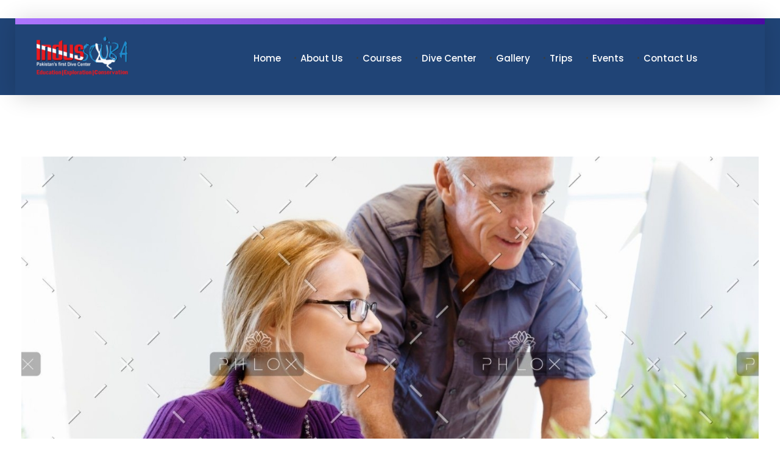

--- FILE ---
content_type: text/html; charset=UTF-8
request_url: https://indusscuba.com/2020/01/04/british-designer-create-arras-7/
body_size: 20615
content:
<!DOCTYPE html>
<!--[if IE 9 ]>   <html class="no-js oldie ie9 ie" lang="en-US" > <![endif]-->
<!--[if (gt IE 9)|!(IE)]><!--> <html class="no-js" lang="en-US" > <!--<![endif]-->
<head>
        <meta charset="UTF-8" >
        <meta http-equiv="X-UA-Compatible" content="IE=edge">
        <!-- devices setting -->
        <meta name="viewport"   content="initial-scale=1,user-scalable=no,width=device-width">

<!-- outputs by wp_head -->
<title>British Designer Create Arras &#8211; Indus Scuba &#8211; Pakistan&#039;s Fist 5 Star PADI Dive Centre</title>
<meta name='robots' content='max-image-preview:large' />
<link rel='dns-prefetch' href='//fonts.googleapis.com' />
<link rel="alternate" type="application/rss+xml" title="Indus Scuba &#8211; Pakistan&#039;s Fist 5 Star PADI Dive Centre &raquo; Feed" href="https://indusscuba.com/feed/" />
<link rel="alternate" type="application/rss+xml" title="Indus Scuba &#8211; Pakistan&#039;s Fist 5 Star PADI Dive Centre &raquo; Comments Feed" href="https://indusscuba.com/comments/feed/" />
<link rel="alternate" type="application/rss+xml" title="Indus Scuba &#8211; Pakistan&#039;s Fist 5 Star PADI Dive Centre &raquo; British Designer Create Arras Comments Feed" href="https://indusscuba.com/2020/01/04/british-designer-create-arras-7/feed/" />
<link rel="alternate" title="oEmbed (JSON)" type="application/json+oembed" href="https://indusscuba.com/wp-json/oembed/1.0/embed?url=https%3A%2F%2Findusscuba.com%2F2020%2F01%2F04%2Fbritish-designer-create-arras-7%2F" />
<link rel="alternate" title="oEmbed (XML)" type="text/xml+oembed" href="https://indusscuba.com/wp-json/oembed/1.0/embed?url=https%3A%2F%2Findusscuba.com%2F2020%2F01%2F04%2Fbritish-designer-create-arras-7%2F&#038;format=xml" />
<style id='wp-img-auto-sizes-contain-inline-css'>
img:is([sizes=auto i],[sizes^="auto," i]){contain-intrinsic-size:3000px 1500px}
/*# sourceURL=wp-img-auto-sizes-contain-inline-css */
</style>
<style id='wp-emoji-styles-inline-css'>

	img.wp-smiley, img.emoji {
		display: inline !important;
		border: none !important;
		box-shadow: none !important;
		height: 1em !important;
		width: 1em !important;
		margin: 0 0.07em !important;
		vertical-align: -0.1em !important;
		background: none !important;
		padding: 0 !important;
	}
/*# sourceURL=wp-emoji-styles-inline-css */
</style>
<link rel='stylesheet' id='wp-block-library-css' href='https://indusscuba.com/wp-includes/css/dist/block-library/style.min.css?ver=6.9' media='all' />
<style id='wp-block-paragraph-inline-css'>
.is-small-text{font-size:.875em}.is-regular-text{font-size:1em}.is-large-text{font-size:2.25em}.is-larger-text{font-size:3em}.has-drop-cap:not(:focus):first-letter{float:left;font-size:8.4em;font-style:normal;font-weight:100;line-height:.68;margin:.05em .1em 0 0;text-transform:uppercase}body.rtl .has-drop-cap:not(:focus):first-letter{float:none;margin-left:.1em}p.has-drop-cap.has-background{overflow:hidden}:root :where(p.has-background){padding:1.25em 2.375em}:where(p.has-text-color:not(.has-link-color)) a{color:inherit}p.has-text-align-left[style*="writing-mode:vertical-lr"],p.has-text-align-right[style*="writing-mode:vertical-rl"]{rotate:180deg}
/*# sourceURL=https://indusscuba.com/wp-includes/blocks/paragraph/style.min.css */
</style>
<style id='global-styles-inline-css'>
:root{--wp--preset--aspect-ratio--square: 1;--wp--preset--aspect-ratio--4-3: 4/3;--wp--preset--aspect-ratio--3-4: 3/4;--wp--preset--aspect-ratio--3-2: 3/2;--wp--preset--aspect-ratio--2-3: 2/3;--wp--preset--aspect-ratio--16-9: 16/9;--wp--preset--aspect-ratio--9-16: 9/16;--wp--preset--color--black: #000000;--wp--preset--color--cyan-bluish-gray: #abb8c3;--wp--preset--color--white: #ffffff;--wp--preset--color--pale-pink: #f78da7;--wp--preset--color--vivid-red: #cf2e2e;--wp--preset--color--luminous-vivid-orange: #ff6900;--wp--preset--color--luminous-vivid-amber: #fcb900;--wp--preset--color--light-green-cyan: #7bdcb5;--wp--preset--color--vivid-green-cyan: #00d084;--wp--preset--color--pale-cyan-blue: #8ed1fc;--wp--preset--color--vivid-cyan-blue: #0693e3;--wp--preset--color--vivid-purple: #9b51e0;--wp--preset--gradient--vivid-cyan-blue-to-vivid-purple: linear-gradient(135deg,rgb(6,147,227) 0%,rgb(155,81,224) 100%);--wp--preset--gradient--light-green-cyan-to-vivid-green-cyan: linear-gradient(135deg,rgb(122,220,180) 0%,rgb(0,208,130) 100%);--wp--preset--gradient--luminous-vivid-amber-to-luminous-vivid-orange: linear-gradient(135deg,rgb(252,185,0) 0%,rgb(255,105,0) 100%);--wp--preset--gradient--luminous-vivid-orange-to-vivid-red: linear-gradient(135deg,rgb(255,105,0) 0%,rgb(207,46,46) 100%);--wp--preset--gradient--very-light-gray-to-cyan-bluish-gray: linear-gradient(135deg,rgb(238,238,238) 0%,rgb(169,184,195) 100%);--wp--preset--gradient--cool-to-warm-spectrum: linear-gradient(135deg,rgb(74,234,220) 0%,rgb(151,120,209) 20%,rgb(207,42,186) 40%,rgb(238,44,130) 60%,rgb(251,105,98) 80%,rgb(254,248,76) 100%);--wp--preset--gradient--blush-light-purple: linear-gradient(135deg,rgb(255,206,236) 0%,rgb(152,150,240) 100%);--wp--preset--gradient--blush-bordeaux: linear-gradient(135deg,rgb(254,205,165) 0%,rgb(254,45,45) 50%,rgb(107,0,62) 100%);--wp--preset--gradient--luminous-dusk: linear-gradient(135deg,rgb(255,203,112) 0%,rgb(199,81,192) 50%,rgb(65,88,208) 100%);--wp--preset--gradient--pale-ocean: linear-gradient(135deg,rgb(255,245,203) 0%,rgb(182,227,212) 50%,rgb(51,167,181) 100%);--wp--preset--gradient--electric-grass: linear-gradient(135deg,rgb(202,248,128) 0%,rgb(113,206,126) 100%);--wp--preset--gradient--midnight: linear-gradient(135deg,rgb(2,3,129) 0%,rgb(40,116,252) 100%);--wp--preset--font-size--small: 13px;--wp--preset--font-size--medium: 20px;--wp--preset--font-size--large: 36px;--wp--preset--font-size--x-large: 42px;--wp--preset--spacing--20: 0.44rem;--wp--preset--spacing--30: 0.67rem;--wp--preset--spacing--40: 1rem;--wp--preset--spacing--50: 1.5rem;--wp--preset--spacing--60: 2.25rem;--wp--preset--spacing--70: 3.38rem;--wp--preset--spacing--80: 5.06rem;--wp--preset--shadow--natural: 6px 6px 9px rgba(0, 0, 0, 0.2);--wp--preset--shadow--deep: 12px 12px 50px rgba(0, 0, 0, 0.4);--wp--preset--shadow--sharp: 6px 6px 0px rgba(0, 0, 0, 0.2);--wp--preset--shadow--outlined: 6px 6px 0px -3px rgb(255, 255, 255), 6px 6px rgb(0, 0, 0);--wp--preset--shadow--crisp: 6px 6px 0px rgb(0, 0, 0);}:where(.is-layout-flex){gap: 0.5em;}:where(.is-layout-grid){gap: 0.5em;}body .is-layout-flex{display: flex;}.is-layout-flex{flex-wrap: wrap;align-items: center;}.is-layout-flex > :is(*, div){margin: 0;}body .is-layout-grid{display: grid;}.is-layout-grid > :is(*, div){margin: 0;}:where(.wp-block-columns.is-layout-flex){gap: 2em;}:where(.wp-block-columns.is-layout-grid){gap: 2em;}:where(.wp-block-post-template.is-layout-flex){gap: 1.25em;}:where(.wp-block-post-template.is-layout-grid){gap: 1.25em;}.has-black-color{color: var(--wp--preset--color--black) !important;}.has-cyan-bluish-gray-color{color: var(--wp--preset--color--cyan-bluish-gray) !important;}.has-white-color{color: var(--wp--preset--color--white) !important;}.has-pale-pink-color{color: var(--wp--preset--color--pale-pink) !important;}.has-vivid-red-color{color: var(--wp--preset--color--vivid-red) !important;}.has-luminous-vivid-orange-color{color: var(--wp--preset--color--luminous-vivid-orange) !important;}.has-luminous-vivid-amber-color{color: var(--wp--preset--color--luminous-vivid-amber) !important;}.has-light-green-cyan-color{color: var(--wp--preset--color--light-green-cyan) !important;}.has-vivid-green-cyan-color{color: var(--wp--preset--color--vivid-green-cyan) !important;}.has-pale-cyan-blue-color{color: var(--wp--preset--color--pale-cyan-blue) !important;}.has-vivid-cyan-blue-color{color: var(--wp--preset--color--vivid-cyan-blue) !important;}.has-vivid-purple-color{color: var(--wp--preset--color--vivid-purple) !important;}.has-black-background-color{background-color: var(--wp--preset--color--black) !important;}.has-cyan-bluish-gray-background-color{background-color: var(--wp--preset--color--cyan-bluish-gray) !important;}.has-white-background-color{background-color: var(--wp--preset--color--white) !important;}.has-pale-pink-background-color{background-color: var(--wp--preset--color--pale-pink) !important;}.has-vivid-red-background-color{background-color: var(--wp--preset--color--vivid-red) !important;}.has-luminous-vivid-orange-background-color{background-color: var(--wp--preset--color--luminous-vivid-orange) !important;}.has-luminous-vivid-amber-background-color{background-color: var(--wp--preset--color--luminous-vivid-amber) !important;}.has-light-green-cyan-background-color{background-color: var(--wp--preset--color--light-green-cyan) !important;}.has-vivid-green-cyan-background-color{background-color: var(--wp--preset--color--vivid-green-cyan) !important;}.has-pale-cyan-blue-background-color{background-color: var(--wp--preset--color--pale-cyan-blue) !important;}.has-vivid-cyan-blue-background-color{background-color: var(--wp--preset--color--vivid-cyan-blue) !important;}.has-vivid-purple-background-color{background-color: var(--wp--preset--color--vivid-purple) !important;}.has-black-border-color{border-color: var(--wp--preset--color--black) !important;}.has-cyan-bluish-gray-border-color{border-color: var(--wp--preset--color--cyan-bluish-gray) !important;}.has-white-border-color{border-color: var(--wp--preset--color--white) !important;}.has-pale-pink-border-color{border-color: var(--wp--preset--color--pale-pink) !important;}.has-vivid-red-border-color{border-color: var(--wp--preset--color--vivid-red) !important;}.has-luminous-vivid-orange-border-color{border-color: var(--wp--preset--color--luminous-vivid-orange) !important;}.has-luminous-vivid-amber-border-color{border-color: var(--wp--preset--color--luminous-vivid-amber) !important;}.has-light-green-cyan-border-color{border-color: var(--wp--preset--color--light-green-cyan) !important;}.has-vivid-green-cyan-border-color{border-color: var(--wp--preset--color--vivid-green-cyan) !important;}.has-pale-cyan-blue-border-color{border-color: var(--wp--preset--color--pale-cyan-blue) !important;}.has-vivid-cyan-blue-border-color{border-color: var(--wp--preset--color--vivid-cyan-blue) !important;}.has-vivid-purple-border-color{border-color: var(--wp--preset--color--vivid-purple) !important;}.has-vivid-cyan-blue-to-vivid-purple-gradient-background{background: var(--wp--preset--gradient--vivid-cyan-blue-to-vivid-purple) !important;}.has-light-green-cyan-to-vivid-green-cyan-gradient-background{background: var(--wp--preset--gradient--light-green-cyan-to-vivid-green-cyan) !important;}.has-luminous-vivid-amber-to-luminous-vivid-orange-gradient-background{background: var(--wp--preset--gradient--luminous-vivid-amber-to-luminous-vivid-orange) !important;}.has-luminous-vivid-orange-to-vivid-red-gradient-background{background: var(--wp--preset--gradient--luminous-vivid-orange-to-vivid-red) !important;}.has-very-light-gray-to-cyan-bluish-gray-gradient-background{background: var(--wp--preset--gradient--very-light-gray-to-cyan-bluish-gray) !important;}.has-cool-to-warm-spectrum-gradient-background{background: var(--wp--preset--gradient--cool-to-warm-spectrum) !important;}.has-blush-light-purple-gradient-background{background: var(--wp--preset--gradient--blush-light-purple) !important;}.has-blush-bordeaux-gradient-background{background: var(--wp--preset--gradient--blush-bordeaux) !important;}.has-luminous-dusk-gradient-background{background: var(--wp--preset--gradient--luminous-dusk) !important;}.has-pale-ocean-gradient-background{background: var(--wp--preset--gradient--pale-ocean) !important;}.has-electric-grass-gradient-background{background: var(--wp--preset--gradient--electric-grass) !important;}.has-midnight-gradient-background{background: var(--wp--preset--gradient--midnight) !important;}.has-small-font-size{font-size: var(--wp--preset--font-size--small) !important;}.has-medium-font-size{font-size: var(--wp--preset--font-size--medium) !important;}.has-large-font-size{font-size: var(--wp--preset--font-size--large) !important;}.has-x-large-font-size{font-size: var(--wp--preset--font-size--x-large) !important;}
/*# sourceURL=global-styles-inline-css */
</style>

<style id='classic-theme-styles-inline-css'>
/*! This file is auto-generated */
.wp-block-button__link{color:#fff;background-color:#32373c;border-radius:9999px;box-shadow:none;text-decoration:none;padding:calc(.667em + 2px) calc(1.333em + 2px);font-size:1.125em}.wp-block-file__button{background:#32373c;color:#fff;text-decoration:none}
/*# sourceURL=/wp-includes/css/classic-themes.min.css */
</style>
<link rel='stylesheet' id='contact-form-7-css' href='https://indusscuba.com/wp-content/plugins/contact-form-7/includes/css/styles.css?ver=6.1.1' media='all' />
<link rel='stylesheet' id='wp-ulike-css' href='https://indusscuba.com/wp-content/plugins/wp-ulike/assets/css/wp-ulike.min.css?ver=4.7.11' media='all' />
<link rel='stylesheet' id='auxin-base-css' href='https://indusscuba.com/wp-content/themes/phlox-pro/css/base.css?ver=5.17.7' media='all' />
<link rel='stylesheet' id='auxin-front-icon-css' href='https://indusscuba.com/wp-content/themes/phlox-pro/css/auxin-icon.css?ver=5.17.7' media='all' />
<link rel='stylesheet' id='auxin-main-css' href='https://indusscuba.com/wp-content/themes/phlox-pro/css/main.css?ver=5.17.7' media='all' />
<link rel='stylesheet' id='elementor-icons-css' href='https://indusscuba.com/wp-content/plugins/elementor/assets/lib/eicons/css/elementor-icons.min.css?ver=5.43.0' media='all' />
<link rel='stylesheet' id='elementor-frontend-css' href='https://indusscuba.com/wp-content/plugins/elementor/assets/css/frontend.min.css?ver=3.31.3' media='all' />
<link rel='stylesheet' id='elementor-post-86-css' href='https://indusscuba.com/wp-content/uploads/elementor/css/post-86.css?ver=1764710589' media='all' />
<link rel='stylesheet' id='auxin-elementor-widgets-css' href='https://indusscuba.com/wp-content/plugins/auxin-elements/admin/assets/css/elementor-widgets.css?ver=2.17.12' media='all' />
<link rel='stylesheet' id='mediaelement-css' href='https://indusscuba.com/wp-includes/js/mediaelement/mediaelementplayer-legacy.min.css?ver=4.2.17' media='all' />
<link rel='stylesheet' id='wp-mediaelement-css' href='https://indusscuba.com/wp-includes/js/mediaelement/wp-mediaelement.min.css?ver=6.9' media='all' />
<link rel='stylesheet' id='elementor-pro-css' href='https://indusscuba.com/wp-content/plugins/elementor-pro/assets/css/frontend.min.css?ver=3.13.1' media='all' />
<link rel='stylesheet' id='elementor-post-99-css' href='https://indusscuba.com/wp-content/uploads/elementor/css/post-99.css?ver=1764710594' media='all' />
<link rel='stylesheet' id='auxin-child-css' href='https://indusscuba.com/wp-content/themes/phlox-pro-child/style.css?ver=5.17.7' media='all' />
<link rel='stylesheet' id='auxin-fonts-google-css' href='//fonts.googleapis.com/css?family=Poppins%3A100%2C100italic%2C200%2C200italic%2C300%2C300italic%2Cregular%2Citalic%2C500%2C500italic%2C600%2C600italic%2C700%2C700italic%2C800%2C800italic%2C900%2C900italic&#038;ver=3.8' media='all' />
<link rel='stylesheet' id='auxin-custom-css' href='https://indusscuba.com/wp-content/uploads/phlox-pro/custom.css?ver=3.8' media='all' />
<link rel='stylesheet' id='auxin-go-pricing-css' href='https://indusscuba.com/wp-content/themes/phlox-pro/css/go-pricing.css?ver=5.17.7' media='all' />
<link rel='stylesheet' id='auxin-portfolio-css' href='https://indusscuba.com/wp-content/themes/phlox-pro/css/portfolio.css?ver=2.3.10' media='all' />
<link rel='stylesheet' id='auxin-elementor-base-css' href='https://indusscuba.com/wp-content/themes/phlox-pro/css/other/elementor.css?ver=5.17.7' media='all' />
<link rel='stylesheet' id='elementor-post-119-css' href='https://indusscuba.com/wp-content/uploads/elementor/css/post-119.css?ver=1764710595' media='all' />
<link rel='stylesheet' id='widget-icon-list-css' href='https://indusscuba.com/wp-content/plugins/elementor/assets/css/widget-icon-list.min.css?ver=3.31.3' media='all' />
<link rel='stylesheet' id='widget-spacer-css' href='https://indusscuba.com/wp-content/plugins/elementor/assets/css/widget-spacer.min.css?ver=3.31.3' media='all' />
<link rel='stylesheet' id='e-animation-fadeIn-css' href='https://indusscuba.com/wp-content/plugins/elementor/assets/lib/animations/styles/fadeIn.min.css?ver=3.31.3' media='all' />
<link rel='stylesheet' id='widget-social-icons-css' href='https://indusscuba.com/wp-content/plugins/elementor/assets/css/widget-social-icons.min.css?ver=3.31.3' media='all' />
<link rel='stylesheet' id='e-apple-webkit-css' href='https://indusscuba.com/wp-content/plugins/elementor/assets/css/conditionals/apple-webkit.min.css?ver=3.31.3' media='all' />
<link rel='stylesheet' id='bdt-uikit-css' href='https://indusscuba.com/wp-content/plugins/bdthemes-element-pack/assets/css/bdt-uikit.css?ver=3.21.7' media='all' />
<link rel='stylesheet' id='ep-helper-css' href='https://indusscuba.com/wp-content/plugins/bdthemes-element-pack/assets/css/ep-helper.css?ver=8.2.1' media='all' />
<link rel='stylesheet' id='elementor-gf-local-poppins-css' href='https://indusscuba.com/wp-content/uploads/elementor/google-fonts/css/poppins.css?ver=1752904405' media='all' />
<link rel='stylesheet' id='elementor-gf-local-roboto-css' href='https://indusscuba.com/wp-content/uploads/elementor/google-fonts/css/roboto.css?ver=1752904409' media='all' />
<link rel='stylesheet' id='elementor-icons-shared-0-css' href='https://indusscuba.com/wp-content/plugins/elementor/assets/lib/font-awesome/css/fontawesome.min.css?ver=5.15.3' media='all' />
<link rel='stylesheet' id='elementor-icons-fa-solid-css' href='https://indusscuba.com/wp-content/plugins/elementor/assets/lib/font-awesome/css/solid.min.css?ver=5.15.3' media='all' />
<link rel='stylesheet' id='elementor-icons-fa-brands-css' href='https://indusscuba.com/wp-content/plugins/elementor/assets/lib/font-awesome/css/brands.min.css?ver=5.15.3' media='all' />
<script src="https://indusscuba.com/wp-includes/js/jquery/jquery.min.js?ver=3.7.1" id="jquery-core-js"></script>
<script src="https://indusscuba.com/wp-includes/js/jquery/jquery-migrate.min.js?ver=3.4.1" id="jquery-migrate-js"></script>
<script src="https://indusscuba.com/wp-content/plugins/auxin-pro-tools/admin/assets/js/elementor/widgets.js?ver=1.9.7" id="auxin-elementor-pro-widgets-js"></script>
<script id="auxin-modernizr-js-extra">
var auxin = {"ajax_url":"https://indusscuba.com/wp-admin/admin-ajax.php","is_rtl":"","is_reponsive":"1","is_framed":"","frame_width":"20","wpml_lang":"en","uploadbaseurl":"https://indusscuba.com/wp-content/uploads","nonce":"3b24e53ab3"};
//# sourceURL=auxin-modernizr-js-extra
</script>
<script id="auxin-modernizr-js-before">
/* < ![CDATA[ */
function auxinNS(n){for(var e=n.split("."),a=window,i="",r=e.length,t=0;r>t;t++)"window"!=e[t]&&(i=e[t],a[i]=a[i]||{},a=a[i]);return a;}
/* ]]> */
//# sourceURL=auxin-modernizr-js-before
</script>
<script src="https://indusscuba.com/wp-content/themes/phlox-pro/js/solo/modernizr-custom.min.js?ver=5.17.7" id="auxin-modernizr-js"></script>
<link rel="https://api.w.org/" href="https://indusscuba.com/wp-json/" /><link rel="alternate" title="JSON" type="application/json" href="https://indusscuba.com/wp-json/wp/v2/posts/106" /><link rel="EditURI" type="application/rsd+xml" title="RSD" href="https://indusscuba.com/xmlrpc.php?rsd" />
<meta name="generator" content="WordPress 6.9" />
<link rel="canonical" href="https://indusscuba.com/2020/01/04/british-designer-create-arras-7/" />
<link rel='shortlink' href='https://indusscuba.com/?p=106' />
    <meta name="title"       content="British Designer Create Arras" />
    <meta name="description" content="When, while the lovely valley teems with vapor around me, and the meridian sun strikes the upper surface of the impenetrable foliage of my trees, and but a few stray gleams steal into the inner sanctuary, I throw myself down among the tall grass by the trickling stream; and, as I lie close to the [&hellip;]" />
        <link rel="image_src"    href="https://indusscuba.com/wp-content/uploads/2020/01/Mask-Group-90@2x-90x90.jpg" />
    <!-- Chrome, Firefox OS and Opera -->
<meta name="theme-color" content="rgb(77, 10, 164)" />
<!-- Windows Phone -->
<meta name="msapplication-navbutton-color" content="rgb(77, 10, 164)" />
<!-- iOS Safari -->
<meta name="apple-mobile-web-app-capable" content="yes">
<meta name="apple-mobile-web-app-status-bar-style" content="black-translucent">

<meta name="generator" content="Elementor 3.31.3; features: additional_custom_breakpoints, e_element_cache; settings: css_print_method-external, google_font-enabled, font_display-auto">
			<style>
				.e-con.e-parent:nth-of-type(n+4):not(.e-lazyloaded):not(.e-no-lazyload),
				.e-con.e-parent:nth-of-type(n+4):not(.e-lazyloaded):not(.e-no-lazyload) * {
					background-image: none !important;
				}
				@media screen and (max-height: 1024px) {
					.e-con.e-parent:nth-of-type(n+3):not(.e-lazyloaded):not(.e-no-lazyload),
					.e-con.e-parent:nth-of-type(n+3):not(.e-lazyloaded):not(.e-no-lazyload) * {
						background-image: none !important;
					}
				}
				@media screen and (max-height: 640px) {
					.e-con.e-parent:nth-of-type(n+2):not(.e-lazyloaded):not(.e-no-lazyload),
					.e-con.e-parent:nth-of-type(n+2):not(.e-lazyloaded):not(.e-no-lazyload) * {
						background-image: none !important;
					}
				}
			</style>
			<link rel="icon" href="https://indusscuba.com/wp-content/uploads/2021/11/logoindusScuba-1.png" sizes="32x32" />
<link rel="icon" href="https://indusscuba.com/wp-content/uploads/2021/11/logoindusScuba-1.png" sizes="192x192" />
<link rel="apple-touch-icon" href="https://indusscuba.com/wp-content/uploads/2021/11/logoindusScuba-1.png" />
<meta name="msapplication-TileImage" content="https://indusscuba.com/wp-content/uploads/2021/11/logoindusScuba-1.png" />
		<style id="wp-custom-css">
			span.row-heading {
    font-weight: 700!important;
}

/*  about us */
/*testimonal   */
.page-id-118 .elementor-widget-reviews .elementor-testimonial__text {
    font-size: 14px;
    line-height: 20px;
    background: white;
    padding: 18px;
    padding-left: 50px;
    margin-left: 75px;
    margin-top: -80px;
    border-radius: 20px;
	    box-shadow: -1px -2px 2px 1px #50a3be;
    border: 2px solid #51a3be;
}
.page-id-118 .elementor-testimonial__image img {
    width: 120px !important;
    height: 120px !important;
    border-radius: 0px !important;
}


/*  end about us */
/* end testimonal   */




/* Blog */
.blog .aux-primary{
     margin-top: 74px;
}

.blog  .aux-media-image {
	    overflow: visible;
}
.blog  .post .aux-media-image  img {
		box-shadow: 0px 3px 45px 0px rgba(0,0,0,0.16);
	    border-radius: 15px;
}
.blog  .aux-archive .type-post .entry-info a{
    font-family: Poppins;
    font-weight: 400;
    font-size: 15px;
    line-height: 21px;
    letter-spacing: 0.9px;
    color: var(--e-global-color-text);
}
.blog  .aux-archive .entry-main{
    padding: 5% 5% 4% 15%;
    background: #fff;
    box-shadow: 0px 3px 45px 0px rgba(0,0,0,0.16);
    border-radius: 15px;
    max-width: 90%;
	  position: absolute;
    bottom: -39px;
    left: 0;
    right: 0;
    margin: auto;
		transition: all 1100ms cubic-bezier(0.19, 1, 0.22, 1) ;
}
.blog  .aux-archive .type-post .entry-title a{
    color: var(--e-global-color-434e96be);
    font-family: Poppins;
    font-weight: 500;
    line-height: 33px;
    font-size: 24px;
}
.blog  .aux-archive .type-post .entry-title a:after{
	content: '';
    width: 30px;
    height: 6px;
    background: var(--e-global-color-secondary);
    background: linear-gradient(277deg, var(--e-global-color-secondary) 4%, var(--e-global-color-primary) 84%);
    position: absolute;
    border-radius: 8px;
    left: -39px;
    top: 15px;		
}
.blog .pagination .last{
    display: none;
}
.blog .aux-col:hover .entry-info a, .blog .aux-col:hover .entry-title a {
    color: #fff;
}
.blog .active .page-numbers, .aux-pagination li>a:hover{
    background-color: rgba(223,223,223,0.30)!important;
    color: var(--e-global-color-primary)!important;
    border: none;
    border-radius: 20px;
}
.blog .aux-pagination li.next a::before, .aux-pagination li.next a::after, .aux-pagination li.prev a::after{
	background-image:none;
	
}
.blog .aux-pagination li.next a:hover::after, .aux-pagination li.prev a::after{
	opacity:1!important;
}
 
.blog  .aux-pagination li.next a::after, .blog  .aux-pagination li.prev a::after{
	content:"\e1e2";
	position:absolute;
	left: 12px;
    top: 14px;
	font-size:20px;
	font-family: "auxin-front" !important;
    font-style: normal !important;
    font-weight: normal !important;
    font-variant: normal !important;
    text-transform: none !important;
    speak: none;
    line-height: 1;
    -webkit-font-smoothing: antialiased;
}
.blog  .aux-pagination li.prev a::after{
	content:"\e1e8";
	left: 9px;
}
.blog .aux-col:hover .entry-title a:after  {
    background: #fff;
}
.blog .pagination{
    display: flex;
    justify-content: center;
    align-items: center;
}
.blog  .content{
    margin-bottom: 9%;
}
.blog .page-numbers{
    border: none;
    color: #1E1E1E!important;
}
.blog .aux-match-height .aux-col{
    margin-bottom: 68px;
}
.blog .aux-col:hover .entry-main{
        background: var(--e-global-color-secondary);
    background: linear-gradient(180deg, var(--e-global-color-secondary) 4%, var(--e-global-color-primary) 84%);
    box-shadow: 0 3px 25px #4D0AA480;
	transition: all 1100ms cubic-bezier(0.19, 1, 0.22, 1) ;
	transform: translateY(-35px);
}
@media only screen and (max-width:1265px)and (min-width: 992px) {
.blog .aux-archive .type-post .entry-title a{
    line-height: 24px;
    font-size: 18px;
}
.blog .aux-archive .type-post .entry-info a{
    font-size: 13px;
}
.blog .aux-archive .entry-main{
    padding: 5% 5% 4% 21%;
}
}
/* Single Blog */
.single-post .aux-content-top-margin .aux-primary {
    padding-top: 16px;
}
.single-post .entry-meta{
    max-width: 70%;
    border: solid 1px rgba(170, 170, 170, 0.27);
    max-width: 70%;
    margin-left: auto;
    margin-right: auto;
    margin-top: 79px;
	  padding: 1.425em 0!important;
}
.single-post .auxicon-share:before{
	 content: "\e08a";
	 font-size:20px;
	 font-family: "auxin-front" !important;
   font-style: normal !important;
   font-weight: normal !important;
   font-variant: normal !important;
   text-transform: none !important;
   speak: none;
   line-height: 1;
    -webkit-font-smoothing: antialiased;
    -moz-osx-font-smoothing: grayscale;
}
.wp_ulike_is_liked .wp_ulike_btn:before {
	 content: "\e718"!important;
	 font-size:26px;
	 color:#172B4D;
	 padding-right: 20px;
	 	color:red;
}
.wp_ulike_is_unliked .wp_ulike_btn:before  {
    content: "\e718"!important;
	 font-size:26px;
	 padding-right: 20px;
	 color:var(--e-global-color-primary);
}
.single-post .comment-respond{
  width: 70%;
    margin-left: auto!important;
 margin-right:auto!important;
}
.single-post .aux-form-cookies-consent{
    display: none;
}
.single-post input[type="url"], .single-post input[type="text"], .single-post textarea, .single-post input[type="email"]{
    width: 100%;
    background-color: #F3F3F3;
    border: none;
    border-radius: 100px;
	  width:100%!important;
		padding-left: 24px!important;
		margin-bottom: 50px!important;
}
.single-post  .comment-notes{
		margin-bottom: 50px!important;
	
}
.single-post   textarea{
    min-height: 50px!important;
    height: 50px!important;
    overflow: hidden!important;
	  line-height: 17px;
		padding-left: 24px!important;
}
.single-post .comment-reply-title{
   margin-bottom: 6px;
}
.single-post  input[type="submit"]{
	background: var(--e-global-color-secondary);
background: -moz-linear-gradient(90deg, var(--e-global-color-secondary) 0%, var(--e-global-color-primary) 100%);
background: -webkit-linear-gradient(90deg, var(--e-global-color-secondary) 0%, var(--e-global-color-primary) 100%);
background: linear-gradient(90deg, var(--e-global-color-secondary) 0%, var(--e-global-color-primary) 100%);
filter: progid:DXImageTransform.Microsoft.gradient(startColorstr="var(--e-global-color-secondary)",endColorstr="var(--e-global-color-primary)",GradientType=1);
	border-radius:150px;
	font-size:16px;
	font-weight:300!important;
	color:#FFFFFF;
	text-transform:uppercase;
	letter-spacing:0.48px;
	padding: 17px 40px!important;
  box-shadow: 0 6px 35px #5311AA73;
}
.single-post .form-submit{
	text-align: right;
}
.single-post .hentry .entry-header{
   margin-bottom: 32px!important;
}
.entry-edit:before, .entry-tax:before,  .entry-author:before{  
	  background-color: rgba(170, 170, 170, 0.30)!important;
    width: 2px!important; 
    height: 9px!important;
    border-radius: 0!important;
}
@media only screen and (max-width: 767px) {
 .single-post .hentry .entry-header, .single-post .hentry.aux-medium-context .entry-content , .single-post .hentry .entry-info , .single-post .entry-meta, .single-post .comment-respond{
    margin-left: 0!important;
    margin-right: 0!important;
}
.single-post .entry-meta, .single-post .comment-respond{
		width:100%;
		max-width:100%;
	}}
.single-post  .aux-wrapper{
margin-bottom: 85px;
}
.aux-input-group textarea::-moz-placeholder, .aux-input-group input[type="email"]::-moz-placeholder, .aux-input-group input[type="url"]::-moz-placeholder, input[type="text"]::-moz-placeholder {
	color:var(--e-global-color-text)!important;
	font-size:16px!important;
	font-weight:300!important;
	font-style:normal!important;
}
.aux-input-group textarea::-webkit-input-placeholder, .aux-input-group input[type="email"]::-webkit-input-placeholder, .aux-input-group input[type="url"]::-webkit-input-placeholder, input[type="text"]::-webkit-input-placeholder {
	color:var(--e-global-color-text)!important;
	font-size:16px!important;
	font-weight:300!important;
	font-style:normal!important;	
}

/** Start Block Kit CSS: 105-3-0fb64e69c49a8e10692d28840c54ef95 **/

.envato-kit-102-phone-overlay {
	position: absolute !important;
	display: block !important;
	top: 0%;
	left: 0%;
	right: 0%;
	margin: auto;
	z-index: 1;
}

/** End Block Kit CSS: 105-3-0fb64e69c49a8e10692d28840c54ef95 **/



/** Start Block Kit CSS: 71-3-d415519effd9e11f35d2438c58ea7ebf **/

.envato-block__preview{overflow: visible;}

/** End Block Kit CSS: 71-3-d415519effd9e11f35d2438c58ea7ebf **/

		</style>
		<!-- end wp_head -->
</head>


<body class="wp-singular post-template-default single single-post postid-106 single-format-standard wp-custom-logo wp-theme-phlox-pro wp-child-theme-phlox-pro-child auxin-pro elementor-default elementor-kit-86 phlox-pro aux-dom-unready aux-full-width aux-resp aux-s-fhd  aux-page-animation-off _auxels"  data-framed="">


<div id="inner-body">

    <header class="aux-elementor-header" id="site-elementor-header" itemscope="itemscope" itemtype="https://schema.org/WPHeader" data-sticky-height="20"  >
        <div class="aux-wrapper">
            <div class="aux-header aux-header-elements-wrapper">
            		<div data-elementor-type="header" data-elementor-id="119" class="elementor elementor-119" data-elementor-settings="{&quot;element_pack_global_tooltip_width&quot;:{&quot;unit&quot;:&quot;px&quot;,&quot;size&quot;:&quot;&quot;,&quot;sizes&quot;:[]},&quot;element_pack_global_tooltip_width_tablet&quot;:{&quot;unit&quot;:&quot;px&quot;,&quot;size&quot;:&quot;&quot;,&quot;sizes&quot;:[]},&quot;element_pack_global_tooltip_width_mobile&quot;:{&quot;unit&quot;:&quot;px&quot;,&quot;size&quot;:&quot;&quot;,&quot;sizes&quot;:[]},&quot;element_pack_global_tooltip_padding&quot;:{&quot;unit&quot;:&quot;px&quot;,&quot;top&quot;:&quot;&quot;,&quot;right&quot;:&quot;&quot;,&quot;bottom&quot;:&quot;&quot;,&quot;left&quot;:&quot;&quot;,&quot;isLinked&quot;:true},&quot;element_pack_global_tooltip_padding_tablet&quot;:{&quot;unit&quot;:&quot;px&quot;,&quot;top&quot;:&quot;&quot;,&quot;right&quot;:&quot;&quot;,&quot;bottom&quot;:&quot;&quot;,&quot;left&quot;:&quot;&quot;,&quot;isLinked&quot;:true},&quot;element_pack_global_tooltip_padding_mobile&quot;:{&quot;unit&quot;:&quot;px&quot;,&quot;top&quot;:&quot;&quot;,&quot;right&quot;:&quot;&quot;,&quot;bottom&quot;:&quot;&quot;,&quot;left&quot;:&quot;&quot;,&quot;isLinked&quot;:true},&quot;element_pack_global_tooltip_border_radius&quot;:{&quot;unit&quot;:&quot;px&quot;,&quot;top&quot;:&quot;&quot;,&quot;right&quot;:&quot;&quot;,&quot;bottom&quot;:&quot;&quot;,&quot;left&quot;:&quot;&quot;,&quot;isLinked&quot;:true},&quot;element_pack_global_tooltip_border_radius_tablet&quot;:{&quot;unit&quot;:&quot;px&quot;,&quot;top&quot;:&quot;&quot;,&quot;right&quot;:&quot;&quot;,&quot;bottom&quot;:&quot;&quot;,&quot;left&quot;:&quot;&quot;,&quot;isLinked&quot;:true},&quot;element_pack_global_tooltip_border_radius_mobile&quot;:{&quot;unit&quot;:&quot;px&quot;,&quot;top&quot;:&quot;&quot;,&quot;right&quot;:&quot;&quot;,&quot;bottom&quot;:&quot;&quot;,&quot;left&quot;:&quot;&quot;,&quot;isLinked&quot;:true}}">
					<div class="elementor-section-wrap">
								<section class="elementor-section elementor-top-section elementor-element elementor-element-b5ac306 aux-header elementor-section-boxed elementor-section-height-default elementor-section-height-default" data-id="b5ac306" data-element_type="section" data-settings="{&quot;background_background&quot;:&quot;classic&quot;}">
						<div class="elementor-container elementor-column-gap-default">
					<div class="aux-parallax-section elementor-column elementor-col-100 elementor-top-column elementor-element elementor-element-861ddb7 aux-appear-watch-animation aux-fade-in-down-1" data-id="861ddb7" data-element_type="column" data-settings="{&quot;background_background&quot;:&quot;classic&quot;}">
			<div class="elementor-widget-wrap elementor-element-populated">
						<section class="elementor-section elementor-inner-section elementor-element elementor-element-b841b11 elementor-section-content-middle elementor-section-boxed elementor-section-height-default elementor-section-height-default" data-id="b841b11" data-element_type="section" data-settings="{&quot;background_background&quot;:&quot;classic&quot;}">
						<div class="elementor-container elementor-column-gap-default">
					<div class="aux-parallax-section elementor-column elementor-col-50 elementor-inner-column elementor-element elementor-element-1c98f42" data-id="1c98f42" data-element_type="column">
			<div class="elementor-widget-wrap elementor-element-populated">
						<div class="elementor-element elementor-element-c040b48 elementor-widget elementor-widget-aux_logo" data-id="c040b48" data-element_type="widget" data-widget_type="aux_logo.default">
				<div class="elementor-widget-container">
					<div class="aux-widget-logo"><a class="aux-logo-anchor aux-has-logo" title="Indus Scuba &#8211; Pakistan&#039;s Fist 5 Star PADI Dive Centre" href="https://indusscuba.com/"><img width="150" height="64" src="https://indusscuba.com/wp-content/uploads/2021/11/logoindusScuba.png" class="aux-attachment aux-featured-image attachment-150x64 aux-attachment-id-141 " alt="logoindusScuba" data-ratio="2.34" data-original-w="150" /></a><section class="aux-logo-text"><h3 class="site-title"><a href="https://indusscuba.com/" title="Indus Scuba &#8211; Pakistan&#039;s Fist 5 Star PADI Dive Centre">Indus Scuba &#8211; Pakistan&#039;s Fist 5 Star PADI Dive Centre</a></h3></section></div>				</div>
				</div>
					</div>
		</div>
				<div class="aux-parallax-section elementor-column elementor-col-50 elementor-inner-column elementor-element elementor-element-a345ae0" data-id="a345ae0" data-element_type="column">
			<div class="elementor-widget-wrap elementor-element-populated">
						<div class="elementor-element elementor-element-1735415 elementor-widget elementor-widget-aux_menu_box" data-id="1735415" data-element_type="widget" data-widget_type="aux_menu_box.default">
				<div class="elementor-widget-container">
					<div class="aux-elementor-header-menu aux-nav-menu-element aux-nav-menu-element-1735415"><div class="aux-burger-box" data-target-panel="overlay" data-target-content=".elementor-element-1735415 .aux-master-menu"><div class="aux-burger aux-lite-small"><span class="mid-line"></span></div></div><!-- start master menu -->
<nav id="master-menu-elementor-1735415" class="menu-main-menu-container">

	<ul id="menu-main-menu" class="aux-master-menu aux-no-js aux-skin-classic aux-with-indicator aux-with-splitter aux-horizontal" data-type="horizontal"  data-switch-type="toggle" data-switch-parent=".elementor-element-1735415 .aux-fs-popup .aux-fs-menu" data-switch-width="767"  >
		<!-- start single menu -->
		<li id="menu-item-121" class="a1i0s0 menu-item menu-item-type-post_type menu-item-object-page menu-item-home menu-item-121 aux-menu-depth-0 aux-menu-root-1 aux-menu-item">
			<a href="https://indusscuba.com/" class="aux-item-content">
				<span class="aux-menu-label">Home</span>
			</a>
		</li>
		<!-- end single menu -->
		<!-- start single menu -->
		<li id="menu-item-843" class="menu-item menu-item-type-post_type menu-item-object-page menu-item-843 aux-menu-depth-0 aux-menu-root-2 aux-menu-item">
			<a href="https://indusscuba.com/about/" class="aux-item-content">
				<span class="aux-menu-label">About Us</span>
			</a>
		</li>
		<!-- end single menu -->
		<!-- start single menu -->
		<li id="menu-item-1637" class="menu-item menu-item-type-post_type menu-item-object-page menu-item-1637 aux-menu-depth-0 aux-menu-root-3 aux-menu-item">
			<a href="https://indusscuba.com/courses/" class="aux-item-content">
				<span class="aux-menu-label">Courses</span>
			</a>
		</li>
		<!-- end single menu -->
		<!-- start single menu -->
		<li id="menu-item-1830" class="menu-item menu-item-type-post_type menu-item-object-page menu-item-1830 aux-menu-depth-0 aux-menu-root-4 aux-menu-item">
			<a href="https://indusscuba.com/dive-center/" class="aux-item-content">
				<span class="aux-menu-label">Dive Center</span>
			</a>
		</li>
		<!-- end single menu -->
		<!-- start single menu -->
		<li id="menu-item-150" class="menu-item menu-item-type-custom menu-item-object-custom menu-item-150 aux-menu-depth-0 aux-menu-root-5 aux-menu-item">
			<a href="https://www.facebook.com/pg/IndusScuba/photos/" class="aux-item-content">
				<span class="aux-menu-label">Gallery</span>
			</a>
		</li>
		<!-- end single menu -->
		<!-- start single menu -->
		<li id="menu-item-1272" class="menu-item menu-item-type-post_type menu-item-object-page menu-item-1272 aux-menu-depth-0 aux-menu-root-6 aux-menu-item">
			<a href="https://indusscuba.com/our-trips/" class="aux-item-content">
				<span class="aux-menu-label">Trips</span>
			</a>
		</li>
		<!-- end single menu -->
		<!-- start single menu -->
		<li id="menu-item-152" class="menu-item menu-item-type-custom menu-item-object-custom menu-item-152 aux-menu-depth-0 aux-menu-root-7 aux-menu-item">
			<a href="https://www.facebook.com/pg/IndusScuba/events/" class="aux-item-content">
				<span class="aux-menu-label">Events</span>
			</a>
		</li>
		<!-- end single menu -->
		<!-- start single menu -->
		<li id="menu-item-844" class="menu-item menu-item-type-post_type menu-item-object-page menu-item-844 aux-menu-depth-0 aux-menu-root-8 aux-menu-item">
			<a href="https://indusscuba.com/contact/" class="aux-item-content">
				<span class="aux-menu-label">Contact Us</span>
			</a>
		</li>
		<!-- end single menu -->
	</ul>

</nav>
<!-- end master menu -->
<section class="aux-fs-popup aux-fs-menu-layout-center aux-indicator"><div class="aux-panel-close"><div class="aux-close aux-cross-symbol aux-thick-medium"></div></div><div class="aux-fs-menu" data-menu-title=""></div></section></div><style>@media only screen and (min-width: 768px) { .elementor-element-1735415 .aux-burger-box { display: none } }</style>				</div>
				</div>
					</div>
		</div>
					</div>
		</section>
					</div>
		</div>
					</div>
		</section>
							</div>
				</div>
		            </div><!-- end of header-elements -->
        </div><!-- end of wrapper -->
    </header><!-- end header -->

    <main id="main" class="aux-main aux-territory  aux-single aux-boxed-container aux-content-top-margin no-sidebar aux-sidebar-style-border aux-user-entry" >
        <div class="aux-wrapper">
            <div class="aux-container aux-fold">

                <div id="primary" class="aux-primary" >
                    <div class="content" role="main"  >

                                                            <article class="aux-medium-context post-106 post type-post status-publish format-standard has-post-thumbnail hentry category-business category-uncategorized tag-blog" >

                                                                                        <div class="entry-media">
                                                <div class="aux-media-frame aux-media-image aux-image-mask"><a href="https://indusscuba.com/2020/01/04/british-designer-create-arras-7/"><img width="1400" height="900" src="https://indusscuba.com/wp-content/uploads/2020/01/Mask-Group-90@2x-1600x900.jpg" class="aux-attachment aux-featured-image attachment-1400x900 aux-attachment-id-41 " alt="demo-attachment-769-Mask-Group-90@2x" srcset="https://indusscuba.com/wp-content/uploads/2020/01/Mask-Group-90@2x-150x84.jpg 150w,https://indusscuba.com/wp-content/uploads/2020/01/Mask-Group-90@2x-300x169.jpg 300w,https://indusscuba.com/wp-content/uploads/2020/01/Mask-Group-90@2x-768x432.jpg 768w,https://indusscuba.com/wp-content/uploads/2020/01/Mask-Group-90@2x-1024x576.jpg 1024w,https://indusscuba.com/wp-content/uploads/2020/01/Mask-Group-90@2x-1600x900.jpg 1400w,https://indusscuba.com/wp-content/uploads/2020/01/Mask-Group-90@2x-1390x781.jpg 1390w" data-ratio="1.78" data-original-w="1400" sizes="(max-width:479px) 480px,(max-width:767px) 768px,(max-width:1023px) 1024px,1400px" /></a></div>                                            </div>
                                                                                        <div class="entry-main">

                                                <header class="entry-header aux-text-align-center">
                                                <h1 class="entry-title ">British Designer Create Arras</h1>                                                    <div class="entry-format">
                                                        <div class="post-format"> </div>
                                                    </div>
                                                </header>

                                                                                                <div class="entry-info aux-text-align-center">
                                                                                                        <div class="entry-date"><time datetime="2020-01-04T06:59:10+00:00" >January 4, 2020</time></div>
                                                                                                        <div class="entry-author">
                                                        <span class="meta-sep">by</span>
                                                        <span class="author vcard">
                                                            <a href="https://indusscuba.com/author/admingnt/" rel="author" title="View all posts by admingnt" >
                                                                admingnt                                                            </a>
                                                        </span>
                                                    </div>
                                                                                                        <div class="entry-tax">
                                                                                                                <a href="https://indusscuba.com/category/business/" title="View all posts in BUSINESS" rel="category" >BUSINESS</a><a href="https://indusscuba.com/category/uncategorized/" title="View all posts in Uncategorized" rel="category" >Uncategorized</a>                                                    </div>
                                                                                                    </div>
                                                
                                                <div class="entry-content">
                                                    
<p>When, while the lovely valley teems with vapor around me, and the meridian sun strikes the upper surface of the impenetrable foliage of my trees, and but a few stray gleams steal into the inner sanctuary, I throw myself down among the tall grass by the trickling stream; and, as I lie close to the earth, a thousand unknown plants are noticed by me: when I hear the buzz of the little world among the stalks, and grow familiar with the countless indescribable forms of the insects and flies, then I feel the presence of the Almighty, who formed us in his own image, and the breath of that universal love which bears and sustains us, as it floats around us in an eternity of bliss; and then, my friend, when darkness overspreads my eyes, and heaven and earth seem to dwell in my soul and absorb its power, like the form of a beloved mistress, then I often think with longing, Oh, would I could describe these conceptions, could impress upon paper all that is living so full and warm within me, that it might be the mirror of my soul, as my soul is the mirror of the infinite God!</p>



<p> O my friend — but it is too much for my strength — I sink under the weight of the splendor of these visions! A wonderful serenity has taken possession of my entire soul, like these sweet mornings of spring which I enjoy with my whole heart. I am alone, and feel the charm of existence in this spot, which was created for the bliss of souls like mine. </p>



<p>I am so happy, my dear friend, so absorbed in the exquisite sense of mere tranquil existence, that I neglect my talents. I should be incapable of drawing a single stroke at the present moment; and yet I feel that I never was a greater artist than now. </p>



<p>When, while the lovely valley teems with vapor around me, and the meridian sun strikes the upper surface of the impenetrable foliage of my trees, and but a few stray gleams steal into the inner sanctuary, I throw myself down among the tall grass by the trickling stream; and, as I lie close to the earth, a thousand unknown plants are noticed by me: when I hear the buzz of the little world among the stalks, and grow familiar with the countless indescribable forms of the insects and flies, then I feel the presence of the Almighty, who formed us in his own image, and the breath of that universal love which bears and sustains us.</p>
<div class="clear"></div>                                                </div>

                                                                                                <footer class="entry-meta">
                                                                                                                                                        <div class="entry-tax">
                                                            <span>Tags: </span><a href="https://indusscuba.com/tag/blog/" rel="tag">blog</a>                                                        </div>
                                                                                                        <div class="aux-single-post-share">
                                                             <div class="aux-tooltip-socials aux-tooltip-dark aux-socials aux-icon-left aux-medium aux-tooltip-social-no-text"  >
                                                                 <span class="aux-icon auxicon-share" ></span>
                                                             </div>
                                                         </div>
                                                    		<div class="wpulike wpulike-heart aux-wpulike aux-wpulike-single" ><div class="wp_ulike_general_class wp_ulike_is_restricted"><button type="button"
					aria-label="Like Button"
					data-ulike-id="106"
					data-ulike-nonce="4041a69673"
					data-ulike-type="post"
					data-ulike-template="wpulike-heart"
					data-ulike-display-likers=""
					data-ulike-likers-style="popover"
					class="wp_ulike_btn wp_ulike_put_image wp_post_btn_106  aux-icon auxicon-heart-2"></button><span class="count-box wp_ulike_counter_up" data-ulike-counter-value="0"></span>			</div></div>
	
                                                </footer>
                                                                                            </div>


                                            

                                            
                                       </article>


<!-- You can start editing here. -->


        <!-- If comments are open, but there are no comments. -->

    


	<div id="respond" class="comment-respond">
		<h3 id="reply-title" class="comment-reply-title"><span>Add a Comment</span> <small><a rel="nofollow" id="cancel-comment-reply-link" href="/2020/01/04/british-designer-create-arras-7/#respond" style="display:none;">Cancel reply</a></small></h3><form action="https://indusscuba.com/wp-comments-post.php" method="post" id="commentform" class="comment-form "><p class = "comment-notes">Your email address will not be published. Required fields are marked *</p><div class="aux-input-group aux-inline-inputs"><input type="text"  name="author" id="author" placeholder="Name (required)" value="" size="22" aria-required='true' required /></div>
<div class="aux-input-group aux-inline-inputs"><input type="email" name="email"  id="email"  placeholder="E-Mail (required)" value="" aria-required='true' required /></div>
<div class="aux-input-group aux-inline-inputs"><input type="url"   name="url"    id="url"    placeholder="Website" value="" size="22" /></div>
<div class="aux-form-cookies-consent comment-form-cookies-consent"><input id="wp-comment-cookies-consent" name="wp-comment-cookies-consent" class="aux-checkbox" type="checkbox" value="yes" /><label for="wp-comment-cookies-consent">Save my name, email, and website in this browser for the next time I comment.</label></div>
<div class="aux-input-group aux-block-inputs"><textarea name="comment" id="comment" cols="58" rows="10" placeholder="Comment" ></textarea></div><p class="form-submit"><input name="submit" type="submit" id="submit" class="submit" value="Submit" /> <input type='hidden' name='comment_post_ID' value='106' id='comment_post_ID' />
<input type='hidden' name='comment_parent' id='comment_parent' value='0' />
</p></form>	</div><!-- #respond -->
	
                    </div><!-- end content -->
                </div><!-- end primary -->


                

            </div><!-- end container -->
        </div><!-- end wrapper -->
    </main><!-- end main -->

		<div data-elementor-type="footer" data-elementor-id="99" class="elementor elementor-99 elementor-location-footer" data-elementor-settings="{&quot;element_pack_global_tooltip_width&quot;:{&quot;unit&quot;:&quot;px&quot;,&quot;size&quot;:&quot;&quot;,&quot;sizes&quot;:[]},&quot;element_pack_global_tooltip_width_tablet&quot;:{&quot;unit&quot;:&quot;px&quot;,&quot;size&quot;:&quot;&quot;,&quot;sizes&quot;:[]},&quot;element_pack_global_tooltip_width_mobile&quot;:{&quot;unit&quot;:&quot;px&quot;,&quot;size&quot;:&quot;&quot;,&quot;sizes&quot;:[]},&quot;element_pack_global_tooltip_padding&quot;:{&quot;unit&quot;:&quot;px&quot;,&quot;top&quot;:&quot;&quot;,&quot;right&quot;:&quot;&quot;,&quot;bottom&quot;:&quot;&quot;,&quot;left&quot;:&quot;&quot;,&quot;isLinked&quot;:true},&quot;element_pack_global_tooltip_padding_tablet&quot;:{&quot;unit&quot;:&quot;px&quot;,&quot;top&quot;:&quot;&quot;,&quot;right&quot;:&quot;&quot;,&quot;bottom&quot;:&quot;&quot;,&quot;left&quot;:&quot;&quot;,&quot;isLinked&quot;:true},&quot;element_pack_global_tooltip_padding_mobile&quot;:{&quot;unit&quot;:&quot;px&quot;,&quot;top&quot;:&quot;&quot;,&quot;right&quot;:&quot;&quot;,&quot;bottom&quot;:&quot;&quot;,&quot;left&quot;:&quot;&quot;,&quot;isLinked&quot;:true},&quot;element_pack_global_tooltip_border_radius&quot;:{&quot;unit&quot;:&quot;px&quot;,&quot;top&quot;:&quot;&quot;,&quot;right&quot;:&quot;&quot;,&quot;bottom&quot;:&quot;&quot;,&quot;left&quot;:&quot;&quot;,&quot;isLinked&quot;:true},&quot;element_pack_global_tooltip_border_radius_tablet&quot;:{&quot;unit&quot;:&quot;px&quot;,&quot;top&quot;:&quot;&quot;,&quot;right&quot;:&quot;&quot;,&quot;bottom&quot;:&quot;&quot;,&quot;left&quot;:&quot;&quot;,&quot;isLinked&quot;:true},&quot;element_pack_global_tooltip_border_radius_mobile&quot;:{&quot;unit&quot;:&quot;px&quot;,&quot;top&quot;:&quot;&quot;,&quot;right&quot;:&quot;&quot;,&quot;bottom&quot;:&quot;&quot;,&quot;left&quot;:&quot;&quot;,&quot;isLinked&quot;:true}}">
					<div class="elementor-section-wrap">
								<section class="elementor-section elementor-top-section elementor-element elementor-element-3be0a03 elementor-section-boxed elementor-section-height-default elementor-section-height-default" data-id="3be0a03" data-element_type="section">
						<div class="elementor-container elementor-column-gap-default">
					<div class="aux-parallax-section elementor-column elementor-col-100 elementor-top-column elementor-element elementor-element-bebd36e aux-appear-watch-animation aux-mask-from-top" data-id="bebd36e" data-element_type="column" data-settings="{&quot;background_background&quot;:&quot;gradient&quot;}">
			<div class="elementor-widget-wrap elementor-element-populated">
						<div class="elementor-element elementor-element-dc7e5fa aux-appear-watch-animation aux-fade-in-up-1 elementor-widget elementor-widget-aux_modern_heading" data-id="dc7e5fa" data-element_type="widget" data-widget_type="aux_modern_heading.default">
				<div class="elementor-widget-container">
					<section class="aux-widget-modern-heading">
            <div class="aux-widget-inner"><h6 class="aux-modern-heading-primary">ARE YOU READY FOR</h6><h3 class="aux-modern-heading-secondary"><span class="aux-head-before">HUGE RANGE OF DIVING PRODUCTS, SNORKELING GEAR, DIVING SUITS, DIVE COMPUTERS, REGULATORS, FINS AND MUCH MUCH MORE AT THE BEST PRICE</span></h3></div>
        </section>				</div>
				</div>
				<div class="elementor-element elementor-element-2f9d014 elementor-widget elementor-widget-aux_image" data-id="2f9d014" data-element_type="widget" data-widget_type="aux_image.default">
				<div class="elementor-widget-container">
					<section class="widget-container aux-widget-image aux-alignnone aux-parent-aub0676c15">
    <div class="aux-media-hint-frame ">
        <div class="aux-media-image " >
        
            

            
            <img width="281" height="281" src="https://indusscuba.com/wp-content/uploads/2020/01/Group-11-1.svg" class="attachment-full size-full" alt="" />            
                </div>
    </div>

</section><!-- widget-container -->				</div>
				</div>
				<div class="elementor-element elementor-element-c188e09 aux-appear-watch-animation aux-fade-in-up-1 elementor-widget elementor-widget-aux_button" data-id="c188e09" data-element_type="widget" data-widget_type="aux_button.default">
				<div class="elementor-widget-container">
					<a  href="https://indusscuba.com/contact/#map-con" target="_self"   class="aux-button aux-medium aux-white aux-round aux-outline aux-uppercase" ><span class="aux-overlay"></span><span class="aux-text">visit now</span></a>				</div>
				</div>
					</div>
		</div>
					</div>
		</section>
				<section class="elementor-section elementor-top-section elementor-element elementor-element-48be36b5 elementor-section-height-min-height elementor-section-boxed elementor-section-height-default elementor-section-items-middle" data-id="48be36b5" data-element_type="section" data-settings="{&quot;background_background&quot;:&quot;classic&quot;}">
							<div class="elementor-background-overlay"></div>
							<div class="elementor-container elementor-column-gap-default">
					<div class="aux-parallax-section elementor-column elementor-col-100 elementor-top-column elementor-element elementor-element-79c47243" data-id="79c47243" data-element_type="column">
			<div class="elementor-widget-wrap elementor-element-populated">
						<section class="elementor-section elementor-inner-section elementor-element elementor-element-5568aa6a elementor-section-full_width elementor-section-height-default elementor-section-height-default" data-id="5568aa6a" data-element_type="section">
						<div class="elementor-container elementor-column-gap-default">
					<div class="aux-parallax-section elementor-column elementor-col-33 elementor-inner-column elementor-element elementor-element-7565c09e aux-appear-watch-animation aux-fade-in-right-1" data-id="7565c09e" data-element_type="column">
			<div class="elementor-widget-wrap elementor-element-populated">
						<div class="elementor-element elementor-element-166df2a1 footer-img elementor-widget elementor-widget-aux_image" data-id="166df2a1" data-element_type="widget" data-widget_type="aux_image.default">
				<div class="elementor-widget-container">
					<section class="widget-container aux-widget-image aux-alignnone aux-parent-au613fd6ab">
    <div class="aux-media-hint-frame ">
        <div class="aux-media-image " >
        
            

            
            <img width="150" height="64" src="[data-uri]" class="aux-attachment aux-featured-image aux-attachment-id-429 aux-preload aux-blank" alt="logoindusScuba.png" data-ratio="2.34" data-original-w="150" data-src="https://indusscuba.com/wp-content/uploads/2021/11/logoindusScuba-1.png" />            
                </div>
    </div>

</section><!-- widget-container -->				</div>
				</div>
				<div class="elementor-element elementor-element-1527f3aa elementor-widget elementor-widget-text-editor" data-id="1527f3aa" data-element_type="widget" data-widget_type="text-editor.default">
				<div class="elementor-widget-container">
									<p style="text-align: justify;">Indus Scuba is the First 5 Star PADI Dive &amp; EFR Center in the country the most experienced commercial diving company in Pakistan, we use our experience of diving and teaching as well as our unmatched knowledge to ensure that our customers get the best experience and value for their money.</p>								</div>
				</div>
					</div>
		</div>
				<div class="aux-parallax-section elementor-column elementor-col-33 elementor-inner-column elementor-element elementor-element-17119c80 aux-appear-watch-animation aux-fade-in-right-1" data-id="17119c80" data-element_type="column">
			<div class="elementor-widget-wrap elementor-element-populated">
						<div class="elementor-element elementor-element-65a5914c elementor-widget elementor-widget-aux_modern_heading" data-id="65a5914c" data-element_type="widget" data-widget_type="aux_modern_heading.default">
				<div class="elementor-widget-container">
					<section class="aux-widget-modern-heading">
            <div class="aux-widget-inner"><h6 class="aux-modern-heading-primary">OPERATING HOURS</h6><div class="aux-modern-heading-divider"></div></div>
        </section>				</div>
				</div>
				<div class="elementor-element elementor-element-1b57a8e9 elementor-widget elementor-widget-text-editor" data-id="1b57a8e9" data-element_type="widget" data-widget_type="text-editor.default">
				<div class="elementor-widget-container">
									<ul><li><strong>MONDAY</strong>             1100 hrs till 2000 hrs</li><li><strong>TUESDAY</strong>             1100 hrs till 2000 hrs</li><li><strong>WEDNESDAY</strong>       1100 hrs till 2000 hrs</li><li><strong>THURSDAY</strong>           1100 hrs till 2000 hrs</li><li><strong>FRIDAY</strong>                 1100 hrs till 2000 hrs</li><li><strong>SATURDAY</strong>          1100 hrs till 2000 hrs</li><li><strong>SUNDAY</strong>               Closed</li></ul>								</div>
				</div>
					</div>
		</div>
				<div class="aux-parallax-section elementor-column elementor-col-33 elementor-inner-column elementor-element elementor-element-37159fd0 aux-appear-watch-animation aux-fade-in-right-1" data-id="37159fd0" data-element_type="column">
			<div class="elementor-widget-wrap elementor-element-populated">
						<div class="elementor-element elementor-element-3cb294c elementor-widget elementor-widget-aux_modern_heading" data-id="3cb294c" data-element_type="widget" data-widget_type="aux_modern_heading.default">
				<div class="elementor-widget-container">
					<section class="aux-widget-modern-heading">
            <div class="aux-widget-inner"><h6 class="aux-modern-heading-primary">Contact</h6><div class="aux-modern-heading-divider"></div></div>
        </section>				</div>
				</div>
				<div class="elementor-element elementor-element-6d3fe74b elementor-icon-list--layout-traditional elementor-list-item-link-full_width elementor-widget elementor-widget-icon-list" data-id="6d3fe74b" data-element_type="widget" data-widget_type="icon-list.default">
				<div class="elementor-widget-container">
							<ul class="elementor-icon-list-items">
							<li class="elementor-icon-list-item">
											<span class="elementor-icon-list-icon">
							<i aria-hidden="true" class="fas fa-map-marker-alt"></i>						</span>
										<span class="elementor-icon-list-text">              23-C, Ground Floor, Small Bukhari Commercial, Street # 5,  DHA Phase VI, Karachi, Pakistan.             </span>
									</li>
								<li class="elementor-icon-list-item">
											<span class="elementor-icon-list-icon">
							<i aria-hidden="true" class="auxicon auxicon-email-mail-streamline"></i>						</span>
										<span class="elementor-icon-list-text"><a href="/cdn-cgi/l/email-protection" class="__cf_email__" data-cfemail="f59c9b939ab59c9b9180868696809794db969a98">[email&#160;protected]</a></span>
									</li>
								<li class="elementor-icon-list-item">
											<a href="tel:922135243153%20%20">

												<span class="elementor-icon-list-icon">
							<i aria-hidden="true" class="fas fa-phone-alt"></i>						</span>
										<span class="elementor-icon-list-text">+92-213-5243153  </span>
											</a>
									</li>
								<li class="elementor-icon-list-item">
											<a href="tel:922135243163%20%20%20%20%20%20%20%20%20%20%20%20">

												<span class="elementor-icon-list-icon">
							<i aria-hidden="true" class="fas fa-phone-alt"></i>						</span>
										<span class="elementor-icon-list-text">+92-213-5243163            </span>
											</a>
									</li>
								<li class="elementor-icon-list-item">
											<a href="https://wa.me/923012779709">

												<span class="elementor-icon-list-icon">
							<i aria-hidden="true" class="fab fa-whatsapp"></i>						</span>
										<span class="elementor-icon-list-text">+92-333-2206131</span>
											</a>
									</li>
						</ul>
						</div>
				</div>
					</div>
		</div>
					</div>
		</section>
				<section class="elementor-section elementor-inner-section elementor-element elementor-element-73bb467f elementor-section-full_width elementor-section-height-default elementor-section-height-default" data-id="73bb467f" data-element_type="section">
						<div class="elementor-container elementor-column-gap-default">
					<div class="aux-parallax-section elementor-column elementor-col-33 elementor-inner-column elementor-element elementor-element-7e7af6d3 aux-appear-watch-animation aux-fade-in-right-1" data-id="7e7af6d3" data-element_type="column">
			<div class="elementor-widget-wrap">
							</div>
		</div>
				<div class="aux-parallax-section elementor-column elementor-col-33 elementor-inner-column elementor-element elementor-element-6c193597 aux-appear-watch-animation aux-fade-in-right-1" data-id="6c193597" data-element_type="column">
			<div class="elementor-widget-wrap elementor-element-populated">
						<div class="elementor-element elementor-element-3b85e30 elementor-widget elementor-widget-aux_image" data-id="3b85e30" data-element_type="widget" data-widget_type="aux_image.default">
				<div class="elementor-widget-container">
					<section class="widget-container aux-widget-image aux-alignnone aux-parent-auf327e6de">
    <div class="aux-media-hint-frame ">
        <div class="aux-media-image " >
        
            

            
            <img width="1200" height="200" src="https://indusscuba.com/wp-content/uploads/2021/11/Indus-Logo-bottom.png" class="aux-attachment aux-featured-image aux-attachment-id-430" alt="Indus-Logo-bottom.png" data-ratio="6" data-original-w="1200" />            
                </div>
    </div>

</section><!-- widget-container -->				</div>
				</div>
					</div>
		</div>
				<div class="aux-parallax-section elementor-column elementor-col-33 elementor-inner-column elementor-element elementor-element-1d19bb7a aux-appear-watch-animation aux-fade-in-right-1" data-id="1d19bb7a" data-element_type="column">
			<div class="elementor-widget-wrap">
							</div>
		</div>
					</div>
		</section>
					</div>
		</div>
					</div>
		</section>
				<section class="elementor-section elementor-top-section elementor-element elementor-element-6846f97c elementor-section-boxed elementor-section-height-default elementor-section-height-default" data-id="6846f97c" data-element_type="section" data-settings="{&quot;background_background&quot;:&quot;classic&quot;}">
							<div class="elementor-background-overlay"></div>
							<div class="elementor-container elementor-column-gap-default">
					<div class="aux-parallax-section elementor-column elementor-col-100 elementor-top-column elementor-element elementor-element-6973bae2" data-id="6973bae2" data-element_type="column">
			<div class="elementor-widget-wrap elementor-element-populated">
						<div class="elementor-element elementor-element-1c1cd97c elementor-widget elementor-widget-spacer" data-id="1c1cd97c" data-element_type="widget" data-widget_type="spacer.default">
				<div class="elementor-widget-container">
							<div class="elementor-spacer">
			<div class="elementor-spacer-inner"></div>
		</div>
						</div>
				</div>
					</div>
		</div>
					</div>
		</section>
				<section class="elementor-section elementor-top-section elementor-element elementor-element-1cea29bb envato-kit-141-top-0 elementor-reverse-mobile elementor-section-boxed elementor-section-height-default elementor-section-height-default" data-id="1cea29bb" data-element_type="section" data-settings="{&quot;background_background&quot;:&quot;classic&quot;}">
							<div class="elementor-background-overlay"></div>
							<div class="elementor-container elementor-column-gap-extended">
					<div class="aux-parallax-section elementor-column elementor-col-33 elementor-top-column elementor-element elementor-element-1beccfe6" data-id="1beccfe6" data-element_type="column" data-settings="{&quot;background_background&quot;:&quot;classic&quot;}">
			<div class="elementor-widget-wrap elementor-element-populated">
						<div class="elementor-element elementor-element-39561643 elementor-invisible elementor-widget elementor-widget-text-editor" data-id="39561643" data-element_type="widget" data-settings="{&quot;_animation&quot;:&quot;fadeIn&quot;,&quot;_animation_delay&quot;:100}" data-widget_type="text-editor.default">
				<div class="elementor-widget-container">
									Copyright © 2021 INDUS SCUBA, All rights reserved. Developed by<a href="http://genextech.biz/"><img class="alignright" style="width: 25px; margin-top: -20px;" src="https://indusscuba.com/wp-content/uploads/2022/02/logo-m.png" alt="Top It Solution provider in Pakistan " /></a>								</div>
				</div>
					</div>
		</div>
				<div class="aux-parallax-section elementor-column elementor-col-33 elementor-top-column elementor-element elementor-element-77cd9a7d" data-id="77cd9a7d" data-element_type="column" data-settings="{&quot;background_background&quot;:&quot;classic&quot;}">
			<div class="elementor-widget-wrap elementor-element-populated">
						<div class="elementor-element elementor-element-564fe4fe elementor-shape-rounded elementor-grid-0 e-grid-align-center elementor-invisible elementor-widget elementor-widget-social-icons" data-id="564fe4fe" data-element_type="widget" data-settings="{&quot;_animation&quot;:&quot;fadeIn&quot;,&quot;_animation_delay&quot;:200}" data-widget_type="social-icons.default">
				<div class="elementor-widget-container">
							<div class="elementor-social-icons-wrapper elementor-grid" role="list">
							<span class="elementor-grid-item" role="listitem">
					<a class="elementor-icon elementor-social-icon elementor-social-icon-facebook-f elementor-repeater-item-4c97b71" href="https://www.facebook.com/IndusScuba/" target="_blank">
						<span class="elementor-screen-only">Facebook-f</span>
						<i class="fab fa-facebook-f"></i>					</a>
				</span>
							<span class="elementor-grid-item" role="listitem">
					<a class="elementor-icon elementor-social-icon elementor-social-icon-twitter elementor-repeater-item-c7401b7" href="https://twitter.com/indusscuba_pk" target="_blank">
						<span class="elementor-screen-only">Twitter</span>
						<i class="fab fa-twitter"></i>					</a>
				</span>
							<span class="elementor-grid-item" role="listitem">
					<a class="elementor-icon elementor-social-icon elementor-social-icon-instagram elementor-repeater-item-a12a17c" href="https://www.instagram.com/indusscuba/" target="_blank">
						<span class="elementor-screen-only">Instagram</span>
						<i class="fab fa-instagram"></i>					</a>
				</span>
							<span class="elementor-grid-item" role="listitem">
					<a class="elementor-icon elementor-social-icon elementor-social-icon-linkedin-in elementor-repeater-item-85c85eb" href="https://www.linkedin.com/company/indusscuba/" target="_blank">
						<span class="elementor-screen-only">Linkedin-in</span>
						<i class="fab fa-linkedin-in"></i>					</a>
				</span>
							<span class="elementor-grid-item" role="listitem">
					<a class="elementor-icon elementor-social-icon elementor-social-icon-youtube elementor-repeater-item-32dacfb" href="https://www.youtube.com/channel/UCzAo3K2fZR4lWihxhOKgmTA" target="_blank">
						<span class="elementor-screen-only">Youtube</span>
						<i class="fab fa-youtube"></i>					</a>
				</span>
					</div>
						</div>
				</div>
					</div>
		</div>
				<div class="aux-parallax-section elementor-column elementor-col-33 elementor-top-column elementor-element elementor-element-c539564" data-id="c539564" data-element_type="column" data-settings="{&quot;background_background&quot;:&quot;classic&quot;}">
			<div class="elementor-widget-wrap elementor-element-populated">
						<div class="elementor-element elementor-element-18a37a4e elementor-icon-list--layout-inline elementor-align-right elementor-mobile-align-center elementor-list-item-link-full_width elementor-invisible elementor-widget elementor-widget-icon-list" data-id="18a37a4e" data-element_type="widget" data-settings="{&quot;_animation&quot;:&quot;fadeIn&quot;,&quot;_animation_delay&quot;:300}" data-widget_type="icon-list.default">
				<div class="elementor-widget-container">
							<ul class="elementor-icon-list-items elementor-inline-items">
							<li class="elementor-icon-list-item elementor-inline-item">
											<a href="#">

											<span class="elementor-icon-list-text">Privacy Policy</span>
											</a>
									</li>
								<li class="elementor-icon-list-item elementor-inline-item">
											<a href="#">

											<span class="elementor-icon-list-text">Terms</span>
											</a>
									</li>
								<li class="elementor-icon-list-item elementor-inline-item">
											<a href="#">

											<span class="elementor-icon-list-text">Careers</span>
											</a>
									</li>
						</ul>
						</div>
				</div>
					</div>
		</div>
					</div>
		</section>
							</div>
				</div>
		
</div><!--! end of #inner-body -->

    <div class="aux-hidden-blocks">

        <section id="offmenu" class="aux-offcanvas-menu aux-pin-left" >
            <div class="aux-panel-close">
                <div class="aux-close aux-cross-symbol aux-thick-medium"></div>
            </div>
            <div class="offcanvas-header">
            </div>
            <div class="offcanvas-content">
            </div>
            <div class="offcanvas-footer">
            </div>
        </section>
        <!-- offcanvas section -->

        <section id="offcart" class="aux-offcanvas-menu aux-offcanvas-cart aux-pin-left" >
            <div class="aux-panel-close">
                <div class="aux-close aux-cross-symbol aux-thick-medium"></div>
            </div>
            <div class="offcanvas-header">
                Shopping Basket            </div>
            <div class="aux-cart-wrapper aux-elegant-cart aux-offcart-content">
            </div>
        </section>
        <!-- cartcanvas section -->

                <section id="fs-menu-search" class="aux-fs-popup  aux-fs-menu-layout-center aux-indicator">
            <div class="aux-panel-close">
                <div class="aux-close aux-cross-symbol aux-thick-medium"></div>
            </div>
            <div class="aux-fs-menu">
                        </div>
            <div class="aux-fs-search">
                <div  class="aux-search-section ">
                <div  class="aux-search-form ">
            <form action="https://indusscuba.com/" method="get" >
            <div class="aux-search-input-form">
                            <input type="text" class="aux-search-field"  placeholder="Type here.." name="s" autocomplete="off" />
                                    </div>
                            <input type="submit" class="aux-black aux-search-submit aux-uppercase" value="Search" >
                        </form>
        </div><!-- end searchform -->
                </div>

            </div>
        </section>
        <!-- fullscreen search and menu -->
                <section id="fs-search" class="aux-fs-popup aux-search-overlay  has-ajax-form">
            <div class="aux-panel-close">
                <div class="aux-close aux-cross-symbol aux-thick-medium"></div>
            </div>
            <div class="aux-search-field">

            <div  class="aux-search-section aux-404-search">
                <div  class="aux-search-form aux-iconic-search">
            <form action="https://indusscuba.com/" method="get" >
            <div class="aux-search-input-form">
                            <input type="text" class="aux-search-field"  placeholder="Search..." name="s" autocomplete="off" />
                                    </div>
                            <div class="aux-submit-icon-container auxicon-search-4 ">
                                        <input type="submit" class="aux-iconic-search-submit" value="Search" >
                </div>
                        </form>
        </div><!-- end searchform -->
                </div>

            </div>
        </section>
        <!-- fullscreen search-->

        <div class="aux-scroll-top"></div>
    </div>

    <div class="aux-goto-top-btn aux-align-btn-right"><div class="aux-hover-slide aux-arrow-nav aux-round aux-outline">    <span class="aux-overlay"></span>    <span class="aux-svg-arrow aux-h-small-up"></span>    <span class="aux-hover-arrow aux-svg-arrow aux-h-small-up aux-white"></span></div></div>
<!-- outputs by wp_footer -->
<script data-cfasync="false" src="/cdn-cgi/scripts/5c5dd728/cloudflare-static/email-decode.min.js"></script><script type="speculationrules">
{"prefetch":[{"source":"document","where":{"and":[{"href_matches":"/*"},{"not":{"href_matches":["/wp-*.php","/wp-admin/*","/wp-content/uploads/*","/wp-content/*","/wp-content/plugins/*","/wp-content/themes/phlox-pro-child/*","/wp-content/themes/phlox-pro/*","/*\\?(.+)"]}},{"not":{"selector_matches":"a[rel~=\"nofollow\"]"}},{"not":{"selector_matches":".no-prefetch, .no-prefetch a"}}]},"eagerness":"conservative"}]}
</script>
			<script>
				const lazyloadRunObserver = () => {
					const lazyloadBackgrounds = document.querySelectorAll( `.e-con.e-parent:not(.e-lazyloaded)` );
					const lazyloadBackgroundObserver = new IntersectionObserver( ( entries ) => {
						entries.forEach( ( entry ) => {
							if ( entry.isIntersecting ) {
								let lazyloadBackground = entry.target;
								if( lazyloadBackground ) {
									lazyloadBackground.classList.add( 'e-lazyloaded' );
								}
								lazyloadBackgroundObserver.unobserve( entry.target );
							}
						});
					}, { rootMargin: '200px 0px 200px 0px' } );
					lazyloadBackgrounds.forEach( ( lazyloadBackground ) => {
						lazyloadBackgroundObserver.observe( lazyloadBackground );
					} );
				};
				const events = [
					'DOMContentLoaded',
					'elementor/lazyload/observe',
				];
				events.forEach( ( event ) => {
					document.addEventListener( event, lazyloadRunObserver );
				} );
			</script>
			<script src="https://indusscuba.com/wp-includes/js/imagesloaded.min.js?ver=5.0.0" id="imagesloaded-js"></script>
<script src="https://indusscuba.com/wp-includes/js/masonry.min.js?ver=4.2.2" id="masonry-js"></script>
<script src="https://indusscuba.com/wp-content/themes/phlox-pro/js/plugins.min.js?ver=5.17.7" id="auxin-plugins-js"></script>
<script src="https://indusscuba.com/wp-content/themes/phlox-pro/js/scripts.min.js?ver=5.17.7" id="auxin-scripts-js"></script>
<script src="https://indusscuba.com/wp-content/plugins/auxin-elements/admin/assets/js/elementor/widgets.js?ver=2.17.12" id="auxin-elementor-widgets-js"></script>
<script id="mediaelement-core-js-before">
var mejsL10n = {"language":"en","strings":{"mejs.download-file":"Download File","mejs.install-flash":"You are using a browser that does not have Flash player enabled or installed. Please turn on your Flash player plugin or download the latest version from https://get.adobe.com/flashplayer/","mejs.fullscreen":"Fullscreen","mejs.play":"Play","mejs.pause":"Pause","mejs.time-slider":"Time Slider","mejs.time-help-text":"Use Left/Right Arrow keys to advance one second, Up/Down arrows to advance ten seconds.","mejs.live-broadcast":"Live Broadcast","mejs.volume-help-text":"Use Up/Down Arrow keys to increase or decrease volume.","mejs.unmute":"Unmute","mejs.mute":"Mute","mejs.volume-slider":"Volume Slider","mejs.video-player":"Video Player","mejs.audio-player":"Audio Player","mejs.captions-subtitles":"Captions/Subtitles","mejs.captions-chapters":"Chapters","mejs.none":"None","mejs.afrikaans":"Afrikaans","mejs.albanian":"Albanian","mejs.arabic":"Arabic","mejs.belarusian":"Belarusian","mejs.bulgarian":"Bulgarian","mejs.catalan":"Catalan","mejs.chinese":"Chinese","mejs.chinese-simplified":"Chinese (Simplified)","mejs.chinese-traditional":"Chinese (Traditional)","mejs.croatian":"Croatian","mejs.czech":"Czech","mejs.danish":"Danish","mejs.dutch":"Dutch","mejs.english":"English","mejs.estonian":"Estonian","mejs.filipino":"Filipino","mejs.finnish":"Finnish","mejs.french":"French","mejs.galician":"Galician","mejs.german":"German","mejs.greek":"Greek","mejs.haitian-creole":"Haitian Creole","mejs.hebrew":"Hebrew","mejs.hindi":"Hindi","mejs.hungarian":"Hungarian","mejs.icelandic":"Icelandic","mejs.indonesian":"Indonesian","mejs.irish":"Irish","mejs.italian":"Italian","mejs.japanese":"Japanese","mejs.korean":"Korean","mejs.latvian":"Latvian","mejs.lithuanian":"Lithuanian","mejs.macedonian":"Macedonian","mejs.malay":"Malay","mejs.maltese":"Maltese","mejs.norwegian":"Norwegian","mejs.persian":"Persian","mejs.polish":"Polish","mejs.portuguese":"Portuguese","mejs.romanian":"Romanian","mejs.russian":"Russian","mejs.serbian":"Serbian","mejs.slovak":"Slovak","mejs.slovenian":"Slovenian","mejs.spanish":"Spanish","mejs.swahili":"Swahili","mejs.swedish":"Swedish","mejs.tagalog":"Tagalog","mejs.thai":"Thai","mejs.turkish":"Turkish","mejs.ukrainian":"Ukrainian","mejs.vietnamese":"Vietnamese","mejs.welsh":"Welsh","mejs.yiddish":"Yiddish"}};
//# sourceURL=mediaelement-core-js-before
</script>
<script src="https://indusscuba.com/wp-includes/js/mediaelement/mediaelement-and-player.min.js?ver=4.2.17" id="mediaelement-core-js"></script>
<script src="https://indusscuba.com/wp-includes/js/mediaelement/mediaelement-migrate.min.js?ver=6.9" id="mediaelement-migrate-js"></script>
<script id="mediaelement-js-extra">
var _wpmejsSettings = {"pluginPath":"/wp-includes/js/mediaelement/","classPrefix":"mejs-","stretching":"auto","audioShortcodeLibrary":"mediaelement","videoShortcodeLibrary":"mediaelement"};
//# sourceURL=mediaelement-js-extra
</script>
<script src="https://indusscuba.com/wp-includes/js/mediaelement/wp-mediaelement.min.js?ver=6.9" id="wp-mediaelement-js"></script>
<script src="https://indusscuba.com/wp-content/plugins/auxin-elements/public/assets/js/plugins.min.js?ver=2.17.12" id="auxin-elements-plugins-js"></script>
<script src="https://indusscuba.com/wp-content/plugins/auxin-elements/public/assets/js/scripts.js?ver=2.17.12" id="auxin-elements-scripts-js"></script>
<script id="auxin-portfolio-portfolio-js-extra">
var auxpfo = {"ajax_url":"https://indusscuba.com/wp-admin/admin-ajax.php","invalid_required":"This is a required field","invalid_postcode":"Zipcode must be digits","invalid_phonenum":"Enter a valid phone number","invalid_emailadd":"Enter a valid email address"};
//# sourceURL=auxin-portfolio-portfolio-js-extra
</script>
<script src="https://indusscuba.com/wp-content/plugins/auxin-portfolio/public/assets/js/portfolio.js?ver=2.3.10" id="auxin-portfolio-portfolio-js"></script>
<script src="https://indusscuba.com/wp-content/plugins/elementor/assets/lib/jquery-numerator/jquery-numerator.min.js?ver=0.2.1" id="jquery-numerator-js"></script>
<script src="https://indusscuba.com/wp-content/plugins/auxin-pro-tools/public/assets/js/pro-tools.js?ver=1.9.7" id="auxin-pro-tools-pro-js"></script>
<script src="https://indusscuba.com/wp-includes/js/dist/hooks.min.js?ver=dd5603f07f9220ed27f1" id="wp-hooks-js"></script>
<script src="https://indusscuba.com/wp-includes/js/dist/i18n.min.js?ver=c26c3dc7bed366793375" id="wp-i18n-js"></script>
<script id="wp-i18n-js-after">
wp.i18n.setLocaleData( { 'text direction\u0004ltr': [ 'ltr' ] } );
//# sourceURL=wp-i18n-js-after
</script>
<script src="https://indusscuba.com/wp-content/plugins/contact-form-7/includes/swv/js/index.js?ver=6.1.1" id="swv-js"></script>
<script id="contact-form-7-js-before">
var wpcf7 = {
    "api": {
        "root": "https:\/\/indusscuba.com\/wp-json\/",
        "namespace": "contact-form-7\/v1"
    }
};
//# sourceURL=contact-form-7-js-before
</script>
<script src="https://indusscuba.com/wp-content/plugins/contact-form-7/includes/js/index.js?ver=6.1.1" id="contact-form-7-js"></script>
<script id="wp_ulike-js-extra">
var wp_ulike_params = {"ajax_url":"https://indusscuba.com/wp-admin/admin-ajax.php","notifications":"1"};
//# sourceURL=wp_ulike-js-extra
</script>
<script src="https://indusscuba.com/wp-content/plugins/wp-ulike/assets/js/wp-ulike.min.js?ver=4.7.11" id="wp_ulike-js"></script>
<script src="https://indusscuba.com/wp-content/uploads/phlox-pro/custom.js?ver=5" id="auxin-custom-js-js"></script>
<script src="https://indusscuba.com/wp-content/plugins/elementor/assets/js/webpack.runtime.min.js?ver=3.31.3" id="elementor-webpack-runtime-js"></script>
<script src="https://indusscuba.com/wp-content/plugins/elementor/assets/js/frontend-modules.min.js?ver=3.31.3" id="elementor-frontend-modules-js"></script>
<script src="https://indusscuba.com/wp-includes/js/jquery/ui/core.min.js?ver=1.13.3" id="jquery-ui-core-js"></script>
<script id="elementor-frontend-js-before">
var elementorFrontendConfig = {"environmentMode":{"edit":false,"wpPreview":false,"isScriptDebug":false},"i18n":{"shareOnFacebook":"Share on Facebook","shareOnTwitter":"Share on Twitter","pinIt":"Pin it","download":"Download","downloadImage":"Download image","fullscreen":"Fullscreen","zoom":"Zoom","share":"Share","playVideo":"Play Video","previous":"Previous","next":"Next","close":"Close","a11yCarouselPrevSlideMessage":"Previous slide","a11yCarouselNextSlideMessage":"Next slide","a11yCarouselFirstSlideMessage":"This is the first slide","a11yCarouselLastSlideMessage":"This is the last slide","a11yCarouselPaginationBulletMessage":"Go to slide"},"is_rtl":false,"breakpoints":{"xs":0,"sm":480,"md":768,"lg":1025,"xl":1440,"xxl":1600},"responsive":{"breakpoints":{"mobile":{"label":"Mobile Portrait","value":767,"default_value":767,"direction":"max","is_enabled":true},"mobile_extra":{"label":"Mobile Landscape","value":880,"default_value":880,"direction":"max","is_enabled":false},"tablet":{"label":"Tablet Portrait","value":1024,"default_value":1024,"direction":"max","is_enabled":true},"tablet_extra":{"label":"Tablet Landscape","value":1200,"default_value":1200,"direction":"max","is_enabled":false},"laptop":{"label":"Laptop","value":1366,"default_value":1366,"direction":"max","is_enabled":false},"widescreen":{"label":"Widescreen","value":2400,"default_value":2400,"direction":"min","is_enabled":false}},
"hasCustomBreakpoints":false},"version":"3.31.3","is_static":false,"experimentalFeatures":{"additional_custom_breakpoints":true,"theme_builder_v2":true,"e_element_cache":true,"home_screen":true,"global_classes_should_enforce_capabilities":true,"e_variables":true,"cloud-library":true,"e_opt_in_v4_page":true,"page-transitions":true,"notes":true,"loop":true,"form-submissions":true,"e_scroll_snap":true},"urls":{"assets":"https:\/\/indusscuba.com\/wp-content\/plugins\/elementor\/assets\/","ajaxurl":"https:\/\/indusscuba.com\/wp-admin\/admin-ajax.php","uploadUrl":"https:\/\/indusscuba.com\/wp-content\/uploads"},"nonces":{"floatingButtonsClickTracking":"e1c456b5e5"},"swiperClass":"swiper","settings":{"page":{"element_pack_global_tooltip_width":{"unit":"px","size":"","sizes":[]},"element_pack_global_tooltip_width_tablet":{"unit":"px","size":"","sizes":[]},"element_pack_global_tooltip_width_mobile":{"unit":"px","size":"","sizes":[]},"element_pack_global_tooltip_padding":{"unit":"px","top":"","right":"","bottom":"","left":"","isLinked":true},"element_pack_global_tooltip_padding_tablet":{"unit":"px","top":"","right":"","bottom":"","left":"","isLinked":true},"element_pack_global_tooltip_padding_mobile":{"unit":"px","top":"","right":"","bottom":"","left":"","isLinked":true},"element_pack_global_tooltip_border_radius":{"unit":"px","top":"","right":"","bottom":"","left":"","isLinked":true},"element_pack_global_tooltip_border_radius_tablet":{"unit":"px","top":"","right":"","bottom":"","left":"","isLinked":true},"element_pack_global_tooltip_border_radius_mobile":{"unit":"px","top":"","right":"","bottom":"","left":"","isLinked":true}},
"editorPreferences":[]},"kit":{"active_breakpoints":["viewport_mobile","viewport_tablet"],"global_image_lightbox":"yes","lightbox_enable_counter":"yes","lightbox_enable_fullscreen":"yes","lightbox_enable_zoom":"yes","lightbox_enable_share":"yes","lightbox_title_src":"title","lightbox_description_src":"description"},"post":{"id":106,"title":"British%20Designer%20Create%20Arras%20%E2%80%93%20Indus%20Scuba%20%E2%80%93%20Pakistan%27s%20Fist%205%20Star%20PADI%20Dive%20Centre","excerpt":"","featuredImage":"https:\/\/indusscuba.com\/wp-content\/uploads\/2020\/01\/Mask-Group-90@2x.jpg"}};
//# sourceURL=elementor-frontend-js-before
</script>
<script src="https://indusscuba.com/wp-content/plugins/elementor/assets/js/frontend.min.js?ver=3.31.3" id="elementor-frontend-js"></script>
<script id="bdt-uikit-js-extra">
var element_pack_ajax_login_config = {"ajaxurl":"https://indusscuba.com/wp-admin/admin-ajax.php","language":"en","loadingmessage":"Sending user info, please wait...","unknownerror":"Unknown error, make sure access is correct!"};
var ElementPackConfig = {"ajaxurl":"https://indusscuba.com/wp-admin/admin-ajax.php","nonce":"b9b97db613","data_table":{"language":{"sLengthMenu":"Show _MENU_ Entries","sInfo":"Showing _START_ to _END_ of _TOTAL_ entries","sSearch":"Search :","sZeroRecords":"No matching records found","oPaginate":{"sPrevious":"Previous","sNext":"Next"}}},"contact_form":{"sending_msg":"Sending message please wait...","captcha_nd":"Invisible captcha not defined!","captcha_nr":"Could not get invisible captcha response!"},"mailchimp":{"subscribing":"Subscribing you please wait..."},"search":{"more_result":"More Results","search_result":"SEARCH RESULT","not_found":"not found"},"words_limit":{"read_more":"[read more]","read_less":"[read less]"},"elements_data":{"sections":[],"columns":[],"widgets":[]}};
//# sourceURL=bdt-uikit-js-extra
</script>
<script src="https://indusscuba.com/wp-content/plugins/bdthemes-element-pack/assets/js/bdt-uikit.min.js?ver=3.21.7" id="bdt-uikit-js"></script>
<script src="https://indusscuba.com/wp-content/plugins/bdthemes-element-pack/assets/js/common/helper.min.js?ver=8.2.1" id="element-pack-helper-js"></script>
<script src="https://indusscuba.com/wp-includes/js/comment-reply.min.js?ver=6.9" id="comment-reply-js" async data-wp-strategy="async" fetchpriority="low"></script>
<script src="https://indusscuba.com/wp-content/plugins/elementor-pro/assets/js/webpack-pro.runtime.min.js?ver=3.13.1" id="elementor-pro-webpack-runtime-js"></script>
<script id="elementor-pro-frontend-js-before">
var ElementorProFrontendConfig = {"ajaxurl":"https:\/\/indusscuba.com\/wp-admin\/admin-ajax.php","nonce":"675f0f84af","urls":{"assets":"https:\/\/indusscuba.com\/wp-content\/plugins\/elementor-pro\/assets\/","rest":"https:\/\/indusscuba.com\/wp-json\/"},"shareButtonsNetworks":{"facebook":{"title":"Facebook","has_counter":true},"twitter":{"title":"Twitter"},"linkedin":{"title":"LinkedIn","has_counter":true},"pinterest":{"title":"Pinterest","has_counter":true},"reddit":{"title":"Reddit","has_counter":true},"vk":{"title":"VK","has_counter":true},"odnoklassniki":{"title":"OK","has_counter":true},"tumblr":{"title":"Tumblr"},"digg":{"title":"Digg"},"skype":{"title":"Skype"},"stumbleupon":{"title":"StumbleUpon","has_counter":true},"mix":{"title":"Mix"},"telegram":{"title":"Telegram"},"pocket":{"title":"Pocket","has_counter":true},"xing":{"title":"XING","has_counter":true},"whatsapp":{"title":"WhatsApp"},"email":{"title":"Email"},"print":{"title":"Print"}},
"facebook_sdk":{"lang":"en_US","app_id":""},"lottie":{"defaultAnimationUrl":"https:\/\/indusscuba.com\/wp-content\/plugins\/elementor-pro\/modules\/lottie\/assets\/animations\/default.json"}};
//# sourceURL=elementor-pro-frontend-js-before
</script>
<script src="https://indusscuba.com/wp-content/plugins/elementor-pro/assets/js/frontend.min.js?ver=3.13.1" id="elementor-pro-frontend-js"></script>
<script src="https://indusscuba.com/wp-content/plugins/elementor-pro/assets/js/preloaded-elements-handlers.min.js?ver=3.13.1" id="pro-preloaded-elements-handlers-js"></script>
<script id="wp-emoji-settings" type="application/json">
{"baseUrl":"https://s.w.org/images/core/emoji/17.0.2/72x72/","ext":".png","svgUrl":"https://s.w.org/images/core/emoji/17.0.2/svg/","svgExt":".svg","source":{"concatemoji":"https://indusscuba.com/wp-includes/js/wp-emoji-release.min.js?ver=6.9"}}
</script>
<script type="module">
/*! This file is auto-generated */
const a=JSON.parse(document.getElementById("wp-emoji-settings").textContent),o=(window._wpemojiSettings=a,"wpEmojiSettingsSupports"),s=["flag","emoji"];function i(e){try{var t={supportTests:e,timestamp:(new Date).valueOf()};sessionStorage.setItem(o,JSON.stringify(t))}catch(e){}}function c(e,t,n){e.clearRect(0,0,e.canvas.width,e.canvas.height),e.fillText(t,0,0);t=new Uint32Array(e.getImageData(0,0,e.canvas.width,e.canvas.height).data);e.clearRect(0,0,e.canvas.width,e.canvas.height),e.fillText(n,0,0);const a=new Uint32Array(e.getImageData(0,0,e.canvas.width,e.canvas.height).data);return t.every((e,t)=>e===a[t])}function p(e,t){e.clearRect(0,0,e.canvas.width,e.canvas.height),e.fillText(t,0,0);var n=e.getImageData(16,16,1,1);for(let e=0;e<n.data.length;e++)if(0!==n.data[e])return!1;return!0}function u(e,t,n,a){switch(t){case"flag":return n(e,"\ud83c\udff3\ufe0f\u200d\u26a7\ufe0f","\ud83c\udff3\ufe0f\u200b\u26a7\ufe0f")?!1:!n(e,"\ud83c\udde8\ud83c\uddf6","\ud83c\udde8\u200b\ud83c\uddf6")&&!n(e,"\ud83c\udff4\udb40\udc67\udb40\udc62\udb40\udc65\udb40\udc6e\udb40\udc67\udb40\udc7f","\ud83c\udff4\u200b\udb40\udc67\u200b\udb40\udc62\u200b\udb40\udc65\u200b\udb40\udc6e\u200b\udb40\udc67\u200b\udb40\udc7f");case"emoji":return!a(e,"\ud83e\u1fac8")}return!1}function f(e,t,n,a){let r;const o=(r="undefined"!=typeof WorkerGlobalScope&&self instanceof WorkerGlobalScope?new OffscreenCanvas(300,150):document.createElement("canvas")).getContext("2d",{willReadFrequently:!0}),s=(o.textBaseline="top",o.font="600 32px Arial",{});return e.forEach(e=>{s[e]=t(o,e,n,a)}),s}function r(e){var t=document.createElement("script");t.src=e,t.defer=!0,document.head.appendChild(t)}a.supports={everything:!0,everythingExceptFlag:!0},new Promise(t=>{let n=function(){try{var e=JSON.parse(sessionStorage.getItem(o));if("object"==typeof e&&"number"==typeof e.timestamp&&(new Date).valueOf()<e.timestamp+604800&&"object"==typeof e.supportTests)return e.supportTests}catch(e){}return null}();if(!n){if("undefined"!=typeof Worker&&"undefined"!=typeof OffscreenCanvas&&"undefined"!=typeof URL&&URL.createObjectURL&&"undefined"!=typeof Blob)try{var e="postMessage("+f.toString()+"("+[JSON.stringify(s),u.toString(),c.toString(),p.toString()].join(",")+"));",a=new Blob([e],{type:"text/javascript"});const r=new Worker(URL.createObjectURL(a),{name:"wpTestEmojiSupports"});return void(r.onmessage=e=>{i(n=e.data),r.terminate(),t(n)})}catch(e){}i(n=f(s,u,c,p))}t(n)}).then(e=>{for(const n in e)a.supports[n]=e[n],a.supports.everything=a.supports.everything&&a.supports[n],"flag"!==n&&(a.supports.everythingExceptFlag=a.supports.everythingExceptFlag&&a.supports[n]);var t;a.supports.everythingExceptFlag=a.supports.everythingExceptFlag&&!a.supports.flag,a.supports.everything||((t=a.source||{}).concatemoji?r(t.concatemoji):t.wpemoji&&t.twemoji&&(r(t.twemoji),r(t.wpemoji)))});
//# sourceURL=https://indusscuba.com/wp-includes/js/wp-emoji-loader.min.js
</script>
<!-- end wp_footer -->
<script defer src="https://static.cloudflareinsights.com/beacon.min.js/vcd15cbe7772f49c399c6a5babf22c1241717689176015" integrity="sha512-ZpsOmlRQV6y907TI0dKBHq9Md29nnaEIPlkf84rnaERnq6zvWvPUqr2ft8M1aS28oN72PdrCzSjY4U6VaAw1EQ==" data-cf-beacon='{"version":"2024.11.0","token":"ba7b980444e84c6f892eb386663a6f53","r":1,"server_timing":{"name":{"cfCacheStatus":true,"cfEdge":true,"cfExtPri":true,"cfL4":true,"cfOrigin":true,"cfSpeedBrain":true},"location_startswith":null}}' crossorigin="anonymous"></script>
</body>
</html>


--- FILE ---
content_type: text/css
request_url: https://indusscuba.com/wp-content/uploads/elementor/css/post-86.css?ver=1764710589
body_size: 102
content:
.elementor-kit-86{--e-global-color-primary:#4D0AA4;--e-global-color-secondary:#AD77FF;--e-global-color-text:#505050;--e-global-color-accent:#4D0AA480;--e-global-color-434e96be:#202020;--e-global-color-5538c1c7:#FFE433;--e-global-color-14cf00be:#FFC131;--e-global-color-367fa83:#000000;--e-global-color-1c49d10:#204476;--e-global-color-490217b:#142F52;--e-global-color-c9012b3:#3A75B6;--e-global-color-dc44feb:#20C7CA;--e-global-color-53a6808:#E62E2D;--e-global-typography-primary-font-family:"Arial";--e-global-typography-secondary-font-family:"Arial";--e-global-typography-text-font-family:"Tahoma";--e-global-typography-accent-font-family:"Tahoma";}.elementor-kit-86 e-page-transition{background-color:#FFBC7D;}.elementor-section.elementor-section-boxed > .elementor-container{max-width:1140px;}.e-con{--container-max-width:1140px;}.elementor-widget:not(:last-child){margin-block-end:20px;}.elementor-element{--widgets-spacing:20px 20px;--widgets-spacing-row:20px;--widgets-spacing-column:20px;}{}h1.entry-title{display:var(--page-title-display);}@media(max-width:1024px){.elementor-section.elementor-section-boxed > .elementor-container{max-width:1024px;}.e-con{--container-max-width:1024px;}}@media(max-width:767px){.elementor-section.elementor-section-boxed > .elementor-container{max-width:767px;}.e-con{--container-max-width:767px;}}

--- FILE ---
content_type: text/css
request_url: https://indusscuba.com/wp-content/uploads/elementor/css/post-99.css?ver=1764710594
body_size: 2365
content:
.elementor-99 .elementor-element.elementor-element-3be0a03 > .elementor-container{max-width:1188px;}.elementor-99 .elementor-element.elementor-element-3be0a03{padding:0px 25px 0px 25px;z-index:5;}.elementor-99 .elementor-element.elementor-element-bebd36e:not(.elementor-motion-effects-element-type-background) > .elementor-widget-wrap, .elementor-99 .elementor-element.elementor-element-bebd36e > .elementor-widget-wrap > .elementor-motion-effects-container > .elementor-motion-effects-layer{background-color:transparent;background-image:linear-gradient(179deg, var( --e-global-color-c9012b3 ) 0%, var( --e-global-color-dc44feb ) 100%);}.elementor-99 .elementor-element.elementor-element-bebd36e{animation-duration:1600ms;animation-delay:200ms;animation-timing-function:cubic-bezier(0.165,0.84,0.44,1);}.elementor-99 .elementor-element.elementor-element-bebd36e > .elementor-element-populated, .elementor-99 .elementor-element.elementor-element-bebd36e > .elementor-element-populated > .elementor-background-overlay, .elementor-99 .elementor-element.elementor-element-bebd36e > .elementor-background-slideshow{border-radius:20px 20px 20px 20px;}.elementor-99 .elementor-element.elementor-element-bebd36e > .elementor-element-populated{box-shadow:0px 13px 35px 0px rgba(77,10,164,0.6);transition:background 0.3s, border 0.3s, border-radius 0.3s, box-shadow 0.3s;padding:75px 0px 0px 0px;}.elementor-99 .elementor-element.elementor-element-bebd36e > .elementor-element-populated > .elementor-background-overlay{transition:background 0.3s, border-radius 0.3s, opacity 0.3s;}.elementor-99 .elementor-element.elementor-element-dc7e5fa{animation-delay:200ms;animation-timing-function:cubic-bezier(0.165,0.84,0.44,1);}.elementor-99 .elementor-element.elementor-element-dc7e5fa .aux-widget-inner > *{text-align:center;margin-left:auto !important;margin-right:auto !important;}.elementor-99 .elementor-element.elementor-element-dc7e5fa .aux-modern-heading-primary{font-family:"Poppins", Sans-serif;font-size:20px;font-weight:800;line-height:75px;letter-spacing:5px;color:var( --e-global-color-53a6808 );margin:0px 0px 0px 0px;}.elementor-99 .elementor-element.elementor-element-dc7e5fa .aux-modern-heading-secondary{font-family:"Poppins", Sans-serif;font-size:20px;font-weight:500;line-height:40px;color:#ffffff;max-width:920px;}.elementor-99 .elementor-element.elementor-element-2f9d014{position:absolute;right:-23px;bottom:-103px;}.elementor-99 .elementor-element.elementor-element-2f9d014 .aux-widget-image{text-align:right;}.elementor-99 .elementor-element.elementor-element-c188e09 .aux-button .aux-overlay::after{background-color:var( --e-global-color-53a6808 );}.elementor-99 .elementor-element.elementor-element-c188e09 > .elementor-widget-container{margin:0px 0px 100px 0px;}.elementor-99 .elementor-element.elementor-element-c188e09{animation-delay:300ms;animation-timing-function:cubic-bezier(0.165,0.84,0.44,1);text-align:center;}.elementor-99 .elementor-element.elementor-element-c188e09 .aux-button{padding:14px 40px 14px 40px;}.elementor-99 .elementor-element.elementor-element-c188e09 .aux-button:hover{box-shadow:0px 6px 35px 0px rgba(0,0,0,0.73);}.elementor-99 .elementor-element.elementor-element-c188e09 .aux-text{color:#FFFFFF;font-family:"Poppins", Sans-serif;font-size:16px;font-weight:400;text-transform:uppercase;line-height:23px;letter-spacing:0.48px;}.elementor-99 .elementor-element.elementor-element-c188e09 .aux-button:hover .aux-text{color:#FFFFFF;}.elementor-99 .elementor-element.elementor-element-48be36b5:not(.elementor-motion-effects-element-type-background), .elementor-99 .elementor-element.elementor-element-48be36b5 > .elementor-motion-effects-container > .elementor-motion-effects-layer{background-image:url("https://indusscuba.com/wp-content/uploads/2021/11/footer-2-2new-1.png");background-position:top center;background-repeat:no-repeat;background-size:cover;}.elementor-99 .elementor-element.elementor-element-48be36b5 > .elementor-background-overlay{background-image:url("https://indusscuba.com/wp-content/uploads/2021/11/footer-2-2new-1.png");background-position:top center;background-repeat:no-repeat;background-size:auto;opacity:1;transition:background 0.3s, border-radius 0.3s, opacity 0.3s;}.elementor-99 .elementor-element.elementor-element-48be36b5 > .elementor-container{max-width:1600px;min-height:715px;}.elementor-99 .elementor-element.elementor-element-48be36b5{transition:background 0.3s, border 0.3s, border-radius 0.3s, box-shadow 0.3s;margin-top:-190px;margin-bottom:0px;padding:0px 25px 0px 25px;}.elementor-99 .elementor-element.elementor-element-5568aa6a{margin-top:180px;margin-bottom:0px;}.elementor-99 .elementor-element.elementor-element-7565c09e{animation-timing-function:cubic-bezier(0.165,0.84,0.44,1);}.elementor-99 .elementor-element.elementor-element-166df2a1 .aux-widget-image{text-align:left;}.elementor-99 .elementor-element.elementor-element-1527f3aa > .elementor-widget-container{margin:20px 0px 0px 0px;}.elementor-99 .elementor-element.elementor-element-1527f3aa{font-family:"Poppins", Sans-serif;font-size:16px;font-weight:300;line-height:25px;color:var( --e-global-color-text );}.elementor-99 .elementor-element.elementor-element-17119c80 > .elementor-element-populated{margin:0px 0px 0px 30px;--e-column-margin-right:0px;--e-column-margin-left:30px;}.elementor-99 .elementor-element.elementor-element-17119c80{animation-delay:200ms;animation-timing-function:cubic-bezier(0.165,0.84,0.44,1);}.elementor-99 .elementor-element.elementor-element-65a5914c .aux-modern-heading-primary{font-family:"Poppins", Sans-serif;font-size:25px;font-weight:500;line-height:57px;color:var( --e-global-color-434e96be );margin:0px 0px 10px 0px;}.elementor-99 .elementor-element.elementor-element-65a5914c .aux-modern-heading-divider{height:3px;width:38px;}.elementor-99 .elementor-element.elementor-element-1b57a8e9 > .elementor-widget-container{margin:20px 0px 0px 0px;}.elementor-99 .elementor-element.elementor-element-1b57a8e9{font-family:"Poppins", Sans-serif;font-size:16px;font-weight:300;line-height:25px;color:var( --e-global-color-text );}.elementor-99 .elementor-element.elementor-element-37159fd0{animation-delay:400ms;animation-timing-function:cubic-bezier(0.165,0.84,0.44,1);}.elementor-99 .elementor-element.elementor-element-3cb294c .aux-modern-heading-primary{font-family:"Poppins", Sans-serif;font-size:25px;font-weight:500;line-height:57px;color:var( --e-global-color-434e96be );margin:0px 0px 10px 0px;}.elementor-99 .elementor-element.elementor-element-3cb294c .aux-modern-heading-divider{height:3px;width:38px;}.elementor-99 .elementor-element.elementor-element-6d3fe74b .elementor-icon-list-items:not(.elementor-inline-items) .elementor-icon-list-item:not(:last-child){padding-block-end:calc(15px/2);}.elementor-99 .elementor-element.elementor-element-6d3fe74b .elementor-icon-list-items:not(.elementor-inline-items) .elementor-icon-list-item:not(:first-child){margin-block-start:calc(15px/2);}.elementor-99 .elementor-element.elementor-element-6d3fe74b .elementor-icon-list-items.elementor-inline-items .elementor-icon-list-item{margin-inline:calc(15px/2);}.elementor-99 .elementor-element.elementor-element-6d3fe74b .elementor-icon-list-items.elementor-inline-items{margin-inline:calc(-15px/2);}.elementor-99 .elementor-element.elementor-element-6d3fe74b .elementor-icon-list-items.elementor-inline-items .elementor-icon-list-item:after{inset-inline-end:calc(-15px/2);}.elementor-99 .elementor-element.elementor-element-6d3fe74b .elementor-icon-list-icon i{color:var( --e-global-color-53a6808 );transition:color 0.3s;}.elementor-99 .elementor-element.elementor-element-6d3fe74b .elementor-icon-list-icon svg{fill:var( --e-global-color-53a6808 );transition:fill 0.3s;}.elementor-99 .elementor-element.elementor-element-6d3fe74b .elementor-icon-list-item:hover .elementor-icon-list-icon i{color:var( --e-global-color-c9012b3 );}.elementor-99 .elementor-element.elementor-element-6d3fe74b .elementor-icon-list-item:hover .elementor-icon-list-icon svg{fill:var( --e-global-color-c9012b3 );}.elementor-99 .elementor-element.elementor-element-6d3fe74b{--e-icon-list-icon-size:20px;--icon-vertical-offset:0px;}.elementor-99 .elementor-element.elementor-element-6d3fe74b .elementor-icon-list-item > .elementor-icon-list-text, .elementor-99 .elementor-element.elementor-element-6d3fe74b .elementor-icon-list-item > a{font-family:"Poppins", Sans-serif;font-size:16px;font-weight:400;}.elementor-99 .elementor-element.elementor-element-6d3fe74b .elementor-icon-list-text{color:#000000;transition:color 0.3s;}.elementor-99 .elementor-element.elementor-element-73bb467f{margin-top:0px;margin-bottom:0px;}.elementor-99 .elementor-element.elementor-element-7e7af6d3{animation-timing-function:cubic-bezier(0.165,0.84,0.44,1);}.elementor-99 .elementor-element.elementor-element-6c193597 > .elementor-element-populated{margin:0px 0px 0px 30px;--e-column-margin-right:0px;--e-column-margin-left:30px;}.elementor-99 .elementor-element.elementor-element-6c193597{animation-delay:200ms;animation-timing-function:cubic-bezier(0.165,0.84,0.44,1);}.elementor-99 .elementor-element.elementor-element-3b85e30 > .elementor-widget-container{margin:0px 0px 0px -25px;padding:0px 0px 0px 0px;}.elementor-99 .elementor-element.elementor-element-1d19bb7a{animation-delay:400ms;animation-timing-function:cubic-bezier(0.165,0.84,0.44,1);}.elementor-99 .elementor-element.elementor-element-6846f97c:not(.elementor-motion-effects-element-type-background), .elementor-99 .elementor-element.elementor-element-6846f97c > .elementor-motion-effects-container > .elementor-motion-effects-layer{background-color:rgba(255,255,255,0);}.elementor-99 .elementor-element.elementor-element-6846f97c > .elementor-background-overlay{background-color:rgba(255,255,255,0);background-image:url("https://indusscuba.com/wp-content/uploads/2021/11/shape-bottom.png");background-position:bottom right;background-repeat:repeat-x;opacity:1;transition:background 0.3s, border-radius 0.3s, opacity 0.3s;}.elementor-99 .elementor-element.elementor-element-6846f97c{transition:background 0.3s, border 0.3s, border-radius 0.3s, box-shadow 0.3s;margin-top:-61px;margin-bottom:0px;padding:0px 0px 0px 0px;}.elementor-99 .elementor-element.elementor-element-6973bae2 > .elementor-element-populated{padding:0em 0em 0em 0em;}.elementor-99 .elementor-element.elementor-element-1c1cd97c{--spacer-size:80px;}.elementor-99 .elementor-element.elementor-element-1cea29bb:not(.elementor-motion-effects-element-type-background), .elementor-99 .elementor-element.elementor-element-1cea29bb > .elementor-motion-effects-container > .elementor-motion-effects-layer{background-color:var( --e-global-color-1c49d10 );}.elementor-99 .elementor-element.elementor-element-1cea29bb > .elementor-container{max-width:1600px;}.elementor-99 .elementor-element.elementor-element-1cea29bb > .elementor-background-overlay{opacity:0.97;transition:background 0.3s, border-radius 0.3s, opacity 0.3s;}.elementor-99 .elementor-element.elementor-element-1cea29bb{transition:background 0.3s, border 0.3s, border-radius 0.3s, box-shadow 0.3s;padding:0px 28px 0px 28px;}.elementor-99 .elementor-element.elementor-element-1beccfe6 > .elementor-widget-wrap > .elementor-widget:not(.elementor-widget__width-auto):not(.elementor-widget__width-initial):not(:last-child):not(.elementor-absolute){margin-bottom:16px;}.elementor-99 .elementor-element.elementor-element-1beccfe6 > .elementor-element-populated, .elementor-99 .elementor-element.elementor-element-1beccfe6 > .elementor-element-populated > .elementor-background-overlay, .elementor-99 .elementor-element.elementor-element-1beccfe6 > .elementor-background-slideshow{border-radius:4px 4px 4px 4px;}.elementor-99 .elementor-element.elementor-element-1beccfe6 > .elementor-element-populated{box-shadow:0px 3px 12px 0px rgba(0,0,0,0.03);transition:background 0.3s, border 0.3s, border-radius 0.3s, box-shadow 0.3s;}.elementor-99 .elementor-element.elementor-element-1beccfe6 > .elementor-element-populated > .elementor-background-overlay{transition:background 0.3s, border-radius 0.3s, opacity 0.3s;}.elementor-99 .elementor-element.elementor-element-39561643 > .elementor-widget-container{margin:0px 0px 0px 0px;}.elementor-99 .elementor-element.elementor-element-39561643{text-align:justify;font-family:"Roboto", Sans-serif;font-size:0.8125rem;font-weight:400;line-height:1.617em;color:#FFFFFF;}.elementor-99 .elementor-element.elementor-element-77cd9a7d > .elementor-widget-wrap > .elementor-widget:not(.elementor-widget__width-auto):not(.elementor-widget__width-initial):not(:last-child):not(.elementor-absolute){margin-bottom:16px;}.elementor-99 .elementor-element.elementor-element-77cd9a7d > .elementor-element-populated, .elementor-99 .elementor-element.elementor-element-77cd9a7d > .elementor-element-populated > .elementor-background-overlay, .elementor-99 .elementor-element.elementor-element-77cd9a7d > .elementor-background-slideshow{border-radius:4px 4px 4px 4px;}.elementor-99 .elementor-element.elementor-element-77cd9a7d > .elementor-element-populated{box-shadow:0px 3px 12px 0px rgba(0,0,0,0.03);transition:background 0.3s, border 0.3s, border-radius 0.3s, box-shadow 0.3s;}.elementor-99 .elementor-element.elementor-element-77cd9a7d > .elementor-element-populated > .elementor-background-overlay{transition:background 0.3s, border-radius 0.3s, opacity 0.3s;}.elementor-99 .elementor-element.elementor-element-564fe4fe{--grid-template-columns:repeat(0, auto);--icon-size:14px;--grid-column-gap:8px;--grid-row-gap:0px;}.elementor-99 .elementor-element.elementor-element-564fe4fe .elementor-widget-container{text-align:center;}.elementor-99 .elementor-element.elementor-element-564fe4fe .elementor-social-icon{background-color:#20C7CA7D;--icon-padding:0.5em;}.elementor-99 .elementor-element.elementor-element-564fe4fe .elementor-social-icon i{color:#FFFFFF;}.elementor-99 .elementor-element.elementor-element-564fe4fe .elementor-social-icon svg{fill:#FFFFFF;}.elementor-99 .elementor-element.elementor-element-564fe4fe .elementor-icon{border-radius:24px 24px 24px 24px;}.elementor-99 .elementor-element.elementor-element-564fe4fe .elementor-social-icon:hover{background-color:var( --e-global-color-53a6808 );}.elementor-99 .elementor-element.elementor-element-c539564 > .elementor-widget-wrap > .elementor-widget:not(.elementor-widget__width-auto):not(.elementor-widget__width-initial):not(:last-child):not(.elementor-absolute){margin-bottom:16px;}.elementor-99 .elementor-element.elementor-element-c539564 > .elementor-element-populated, .elementor-99 .elementor-element.elementor-element-c539564 > .elementor-element-populated > .elementor-background-overlay, .elementor-99 .elementor-element.elementor-element-c539564 > .elementor-background-slideshow{border-radius:4px 4px 4px 4px;}.elementor-99 .elementor-element.elementor-element-c539564 > .elementor-element-populated{box-shadow:0px 3px 12px 0px rgba(0,0,0,0.03);transition:background 0.3s, border 0.3s, border-radius 0.3s, box-shadow 0.3s;}.elementor-99 .elementor-element.elementor-element-c539564 > .elementor-element-populated > .elementor-background-overlay{transition:background 0.3s, border-radius 0.3s, opacity 0.3s;}.elementor-99 .elementor-element.elementor-element-18a37a4e .elementor-icon-list-items:not(.elementor-inline-items) .elementor-icon-list-item:not(:last-child){padding-block-end:calc(12px/2);}.elementor-99 .elementor-element.elementor-element-18a37a4e .elementor-icon-list-items:not(.elementor-inline-items) .elementor-icon-list-item:not(:first-child){margin-block-start:calc(12px/2);}.elementor-99 .elementor-element.elementor-element-18a37a4e .elementor-icon-list-items.elementor-inline-items .elementor-icon-list-item{margin-inline:calc(12px/2);}.elementor-99 .elementor-element.elementor-element-18a37a4e .elementor-icon-list-items.elementor-inline-items{margin-inline:calc(-12px/2);}.elementor-99 .elementor-element.elementor-element-18a37a4e .elementor-icon-list-items.elementor-inline-items .elementor-icon-list-item:after{inset-inline-end:calc(-12px/2);}.elementor-99 .elementor-element.elementor-element-18a37a4e .elementor-icon-list-icon i{color:#cc9955;transition:color 0.3s;}.elementor-99 .elementor-element.elementor-element-18a37a4e .elementor-icon-list-icon svg{fill:#cc9955;transition:fill 0.3s;}.elementor-99 .elementor-element.elementor-element-18a37a4e{--e-icon-list-icon-size:16px;--icon-vertical-offset:0px;}.elementor-99 .elementor-element.elementor-element-18a37a4e .elementor-icon-list-icon{padding-inline-end:0px;}.elementor-99 .elementor-element.elementor-element-18a37a4e .elementor-icon-list-item > .elementor-icon-list-text, .elementor-99 .elementor-element.elementor-element-18a37a4e .elementor-icon-list-item > a{font-family:"Roboto", Sans-serif;font-size:0.8125rem;line-height:1.5em;}.elementor-99 .elementor-element.elementor-element-18a37a4e .elementor-icon-list-text{color:#FFFFFF;transition:color 0.3s;}.elementor-99 .elementor-element.elementor-element-18a37a4e .elementor-icon-list-item:hover .elementor-icon-list-text{color:var( --e-global-color-53a6808 );}.elementor-widget .tippy-tooltip .tippy-content{text-align:center;}@media(min-width:768px){.elementor-99 .elementor-element.elementor-element-7e7af6d3{width:7%;}.elementor-99 .elementor-element.elementor-element-6c193597{width:84.268%;}.elementor-99 .elementor-element.elementor-element-1d19bb7a{width:7%;}.elementor-99 .elementor-element.elementor-element-1beccfe6{width:34.168%;}.elementor-99 .elementor-element.elementor-element-77cd9a7d{width:32.003%;}}@media(max-width:1024px){.elementor-99 .elementor-element.elementor-element-bebd36e > .elementor-element-populated{padding:55px 0px 0px 0px;}.elementor-99 .elementor-element.elementor-element-c188e09 > .elementor-widget-container{margin:93px 0px 0px 0px;}.elementor-99 .elementor-element.elementor-element-48be36b5{margin-top:-104px;margin-bottom:0px;}.elementor-99 .elementor-element.elementor-element-5568aa6a{margin-top:150px;margin-bottom:0px;}.elementor-99 .elementor-element.elementor-element-7565c09e > .elementor-element-populated{margin:0px 30px 0px 0px;--e-column-margin-right:30px;--e-column-margin-left:0px;}.elementor-99 .elementor-element.elementor-element-1527f3aa{font-size:14px;}.elementor-99 .elementor-element.elementor-element-17119c80 > .elementor-element-populated{margin:0px 0px 0px 0px;--e-column-margin-right:0px;--e-column-margin-left:0px;}.elementor-99 .elementor-element.elementor-element-1b57a8e9{font-size:14px;}.elementor-99 .elementor-element.elementor-element-37159fd0 > .elementor-element-populated{margin:0px 30px 0px 0px;--e-column-margin-right:30px;--e-column-margin-left:0px;}.elementor-99 .elementor-element.elementor-element-73bb467f{margin-top:150px;margin-bottom:0px;}.elementor-99 .elementor-element.elementor-element-7e7af6d3 > .elementor-element-populated{margin:0px 30px 0px 0px;--e-column-margin-right:30px;--e-column-margin-left:0px;}.elementor-99 .elementor-element.elementor-element-6c193597 > .elementor-element-populated{margin:0px 0px 0px 0px;--e-column-margin-right:0px;--e-column-margin-left:0px;}.elementor-99 .elementor-element.elementor-element-1d19bb7a > .elementor-element-populated{margin:0px 30px 0px 0px;--e-column-margin-right:30px;--e-column-margin-left:0px;}}@media(max-width:767px){.elementor-99 .elementor-element.elementor-element-bebd36e > .elementor-element-populated{padding:45px 20px 0px 20px;}.elementor-99 .elementor-element.elementor-element-dc7e5fa .aux-modern-heading-primary{font-size:15px;letter-spacing:3px;}.elementor-99 .elementor-element.elementor-element-dc7e5fa .aux-modern-heading-secondary{font-size:40px;line-height:54px;}.elementor-99 .elementor-element.elementor-element-2f9d014{bottom:-155px;}.elementor-99 .elementor-element.elementor-element-48be36b5:not(.elementor-motion-effects-element-type-background), .elementor-99 .elementor-element.elementor-element-48be36b5 > .elementor-motion-effects-container > .elementor-motion-effects-layer{background-size:cover;}.elementor-99 .elementor-element.elementor-element-48be36b5 > .elementor-background-overlay{background-size:cover;}.elementor-99 .elementor-element.elementor-element-7565c09e > .elementor-element-populated{margin:0px 0px 0px 0px;--e-column-margin-right:0px;--e-column-margin-left:0px;}.elementor-99 .elementor-element.elementor-element-37159fd0 > .elementor-element-populated{margin:0px 0px 0px 0px;--e-column-margin-right:0px;--e-column-margin-left:0px;}.elementor-99 .elementor-element.elementor-element-7e7af6d3 > .elementor-element-populated{margin:0px 0px 0px 0px;--e-column-margin-right:0px;--e-column-margin-left:0px;}.elementor-99 .elementor-element.elementor-element-1d19bb7a > .elementor-element-populated{margin:0px 0px 0px 0px;--e-column-margin-right:0px;--e-column-margin-left:0px;}.elementor-99 .elementor-element.elementor-element-6846f97c{padding:0em 0em 0em 0em;}.elementor-99 .elementor-element.elementor-element-1cea29bb{padding:0em 0em 0em 0em;}.elementor-99 .elementor-element.elementor-element-1beccfe6 > .elementor-element-populated{padding:1em 1em 1em 1em;}.elementor-99 .elementor-element.elementor-element-39561643{text-align:center;}.elementor-99 .elementor-element.elementor-element-77cd9a7d > .elementor-element-populated{padding:1em 1em 1em 1em;}.elementor-99 .elementor-element.elementor-element-c539564 > .elementor-element-populated{padding:1em 1em 1em 1em;}}@media(max-width:1024px) and (min-width:768px){.elementor-99 .elementor-element.elementor-element-7565c09e{width:50%;}.elementor-99 .elementor-element.elementor-element-17119c80{width:50%;}.elementor-99 .elementor-element.elementor-element-37159fd0{width:50%;}.elementor-99 .elementor-element.elementor-element-7e7af6d3{width:50%;}.elementor-99 .elementor-element.elementor-element-6c193597{width:50%;}.elementor-99 .elementor-element.elementor-element-1d19bb7a{width:50%;}.elementor-99 .elementor-element.elementor-element-1beccfe6{width:40%;}.elementor-99 .elementor-element.elementor-element-77cd9a7d{width:20%;}.elementor-99 .elementor-element.elementor-element-c539564{width:40%;}}/* Start custom CSS for aux_modern_heading, class: .elementor-element-dc7e5fa */.elementor-99 .elementor-element.elementor-element-dc7e5fa .aux-modern-heading-secondary{
    margin-right: auto;
    margin-left: auto;
}/* End custom CSS */
/* Start custom CSS for aux_image, class: .elementor-element-2f9d014 */.elementor-99 .elementor-element.elementor-element-2f9d014 {
    opacity: 0.2;
}/* End custom CSS */
/* Start custom CSS for section, class: .elementor-element-3be0a03 */.elementor-99 .elementor-element.elementor-element-3be0a03 .elementor-column-wrap{
    overflow: hidden;
}/* End custom CSS */

--- FILE ---
content_type: text/css
request_url: https://indusscuba.com/wp-content/uploads/elementor/css/post-119.css?ver=1764710595
body_size: 964
content:
.elementor-119 .elementor-element.elementor-element-b5ac306:not(.elementor-motion-effects-element-type-background), .elementor-119 .elementor-element.elementor-element-b5ac306 > .elementor-motion-effects-container > .elementor-motion-effects-layer{background-color:#204476;}.elementor-119 .elementor-element.elementor-element-b5ac306 > .elementor-container{max-width:1600px;}.elementor-119 .elementor-element.elementor-element-b5ac306{transition:background 0.3s, border 0.3s, border-radius 0.3s, box-shadow 0.3s;margin-top:30px;margin-bottom:0px;padding:0px 25px 0px 25px;}.elementor-119 .elementor-element.elementor-element-b5ac306 > .elementor-background-overlay{transition:background 0.3s, border-radius 0.3s, opacity 0.3s;}.elementor-119 .elementor-element.elementor-element-861ddb7 > .elementor-element-populated{transition:background 0.3s, border 0.3s, border-radius 0.3s, box-shadow 0.3s;padding:0px 0px 0px 0px;}.elementor-119 .elementor-element.elementor-element-861ddb7 > .elementor-element-populated > .elementor-background-overlay{transition:background 0.3s, border-radius 0.3s, opacity 0.3s;}.elementor-119 .elementor-element.elementor-element-861ddb7{animation-delay:100ms;animation-timing-function:cubic-bezier(0.165,0.84,0.44,1);}.elementor-119 .elementor-element.elementor-element-b841b11 > .elementor-container > .elementor-column > .elementor-widget-wrap{align-content:center;align-items:center;}.elementor-119 .elementor-element.elementor-element-b841b11 > .elementor-container:after{background-color:transparent;background-image:linear-gradient(180deg, #ad77ff 0%, #4d0aa4 90%);}.elementor-119 .elementor-element.elementor-element-b841b11 > .elementor-container{max-width:1600px;}.elementor-119 .elementor-element.elementor-element-b841b11{box-shadow:0px 3px 35px 0px rgba(0, 0, 0, 0.1607843137254902);transition:background 0.3s, border 0.3s, border-radius 0.3s, box-shadow 0.3s;margin-top:0px;margin-bottom:0px;padding:20px 25px 15px 25px;}.elementor-119 .elementor-element.elementor-element-b841b11 > .elementor-background-overlay{transition:background 0.3s, border-radius 0.3s, opacity 0.3s;}.elementor-119 .elementor-element.elementor-element-1735415 .aux-fs-popup{background-color:#000000;}.elementor-119 .elementor-element.elementor-element-1735415{display:block;text-align:center;}.elementor-119 .elementor-element.elementor-element-1735415 .aux-vertical .aux-menu-depth-0 .aux-item-content{display:block;text-align:center;}.elementor-119 .elementor-element.elementor-element-1735415 .aux-menu-depth-0 > .aux-item-content{color:#FFFFFF;font-family:"Poppins", Sans-serif;font-size:17px;font-weight:500;text-transform:capitalize;line-height:24px;}.elementor-119 .elementor-element.elementor-element-1735415 .aux-menu-depth-0.aux-hover > .aux-item-content {color:var( --e-global-color-primary );}.elementor-119 .elementor-element.elementor-element-1735415 .aux-fs-menu .aux-menu-item.aux-hover > .aux-item-content{color:var( --e-global-color-primary );}.elementor-119 .elementor-element.elementor-element-1735415 .aux-fs-menu .aux-master-menu{text-align:left;}.elementor-widget .tippy-tooltip .tippy-content{text-align:center;}@media(max-width:1024px){.elementor-119 .elementor-element.elementor-element-a345ae0 > .elementor-element-populated{margin:0px 0px 6px 0px;--e-column-margin-right:0px;--e-column-margin-left:0px;}.elementor-119 .elementor-element.elementor-element-1735415 .aux-menu-depth-0 > .aux-item-content{font-size:15px;}}@media(min-width:768px){.elementor-119 .elementor-element.elementor-element-1c98f42{width:24.356%;}.elementor-119 .elementor-element.elementor-element-a345ae0{width:75.644%;}}@media(max-width:1024px) and (min-width:768px){.elementor-119 .elementor-element.elementor-element-1c98f42{width:50%;}.elementor-119 .elementor-element.elementor-element-a345ae0{width:100%;}}@media(max-width:767px){.elementor-119 .elementor-element.elementor-element-1c98f42{width:89%;}.elementor-119 .elementor-element.elementor-element-a345ae0{width:10%;}.elementor-119 .elementor-element.elementor-element-1735415{display:block;text-align:right;}.elementor-119 .elementor-element.elementor-element-1735415 .aux-vertical .aux-menu-depth-0 .aux-item-content{display:block;text-align:right;}.elementor-119 .elementor-element.elementor-element-1735415 .aux-menu-depth-0 > .aux-item-content{font-size:28px;line-height:45px;}}/* Start custom CSS for aux_menu_box, class: .elementor-element-1735415 */.elementor-119 .elementor-element.elementor-element-1735415 .aux-menu-label{
    position: relative!important;
}

.elementor-119 .elementor-element.elementor-element-1735415 .aux-item-content .aux-menu-label:after{
    content: '';
    width: 8px;
    height: 8px;
    border-radius: 100px;
    background-color: var(--e-global-color-primary);
    position: absolute;
    bottom: -9px;
    left: 50%;
    transition: all 1100ms cubic-bezier(0.19, 1, 0.22, 1)100ms;
}
.elementor-119 .elementor-element.elementor-element-1735415 .menu-item .aux-menu-label:after{
    opacity: 0;
}
.elementor-119 .elementor-element.elementor-element-1735415 .aux-item-content:hover .aux-menu-label:after, .elementor-119 .elementor-element.elementor-element-1735415 .current_page_item .aux-menu-label:after, .elementor-119 .elementor-element.elementor-element-1735415 .current_page_item .aux-menu-label{
    opacity: 1;
    color: var(--e-global-color-primary);
}
.elementor-119 .elementor-element.elementor-element-1735415 .aux-fs-popup .aux-panel-close {
    top: 92px;
}
@media only screen and (max-width: 1300px)and (min-width: 1025px){
.elementor-119 .elementor-element.elementor-element-1735415 .aux-item-content{
    padding-right: 5px;
    font-size: 15px!important;
}
}/* End custom CSS */
/* Start custom CSS for section, class: .elementor-element-b841b11 */.elementor-119 .elementor-element.elementor-element-b841b11:after{
  content: '';
  height: 10px;
  background: rgb(173,119,255);
  background: -moz-linear-gradient(90deg, var(--e-global-color-secondary) 0%, var(--e-global-color-primary) 100%);
  background: -webkit-linear-gradient(90deg, var(--e-global-color-secondary) 0%, var(--e-global-color-primary) 100%);
  background: linear-gradient(90deg, var(--e-global-color-secondary) 0%, var(--e-global-color-primary) 100%);
  filter: progid:DXImageTransform.Microsoft.gradient(startColorstr="#ad77ff",endColorstr="var(--e-global-color-primary)",GradientType=1);
  position: absolute;
  top: 0;
  left: 0;
  right: 0;
}/* End custom CSS */